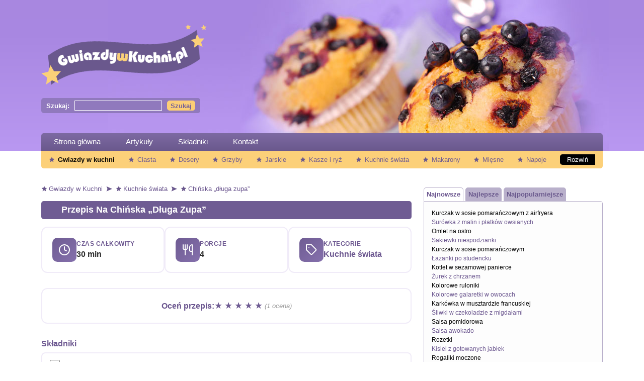

--- FILE ---
content_type: text/html; charset=UTF-8
request_url: https://gwiazdywkuchni.pl/chinska-dluga-zupa/
body_size: 26875
content:
<!DOCTYPE html>
<html lang="pl-PL">
<head><meta charset="UTF-8"/><script>if(navigator.userAgent.match(/MSIE|Internet Explorer/i)||navigator.userAgent.match(/Trident\/7\..*?rv:11/i)){var href=document.location.href;if(!href.match(/[?&]nowprocket/)){if(href.indexOf("?")==-1){if(href.indexOf("#")==-1){document.location.href=href+"?nowprocket=1"}else{document.location.href=href.replace("#","?nowprocket=1#")}}else{if(href.indexOf("#")==-1){document.location.href=href+"&nowprocket=1"}else{document.location.href=href.replace("#","&nowprocket=1#")}}}}</script><script>(()=>{class RocketLazyLoadScripts{constructor(){this.v="2.0.4",this.userEvents=["keydown","keyup","mousedown","mouseup","mousemove","mouseover","mouseout","touchmove","touchstart","touchend","touchcancel","wheel","click","dblclick","input"],this.attributeEvents=["onblur","onclick","oncontextmenu","ondblclick","onfocus","onmousedown","onmouseenter","onmouseleave","onmousemove","onmouseout","onmouseover","onmouseup","onmousewheel","onscroll","onsubmit"]}async t(){this.i(),this.o(),/iP(ad|hone)/.test(navigator.userAgent)&&this.h(),this.u(),this.l(this),this.m(),this.k(this),this.p(this),this._(),await Promise.all([this.R(),this.L()]),this.lastBreath=Date.now(),this.S(this),this.P(),this.D(),this.O(),this.M(),await this.C(this.delayedScripts.normal),await this.C(this.delayedScripts.defer),await this.C(this.delayedScripts.async),await this.T(),await this.F(),await this.j(),await this.A(),window.dispatchEvent(new Event("rocket-allScriptsLoaded")),this.everythingLoaded=!0,this.lastTouchEnd&&await new Promise(t=>setTimeout(t,500-Date.now()+this.lastTouchEnd)),this.I(),this.H(),this.U(),this.W()}i(){this.CSPIssue=sessionStorage.getItem("rocketCSPIssue"),document.addEventListener("securitypolicyviolation",t=>{this.CSPIssue||"script-src-elem"!==t.violatedDirective||"data"!==t.blockedURI||(this.CSPIssue=!0,sessionStorage.setItem("rocketCSPIssue",!0))},{isRocket:!0})}o(){window.addEventListener("pageshow",t=>{this.persisted=t.persisted,this.realWindowLoadedFired=!0},{isRocket:!0}),window.addEventListener("pagehide",()=>{this.onFirstUserAction=null},{isRocket:!0})}h(){let t;function e(e){t=e}window.addEventListener("touchstart",e,{isRocket:!0}),window.addEventListener("touchend",function i(o){o.changedTouches[0]&&t.changedTouches[0]&&Math.abs(o.changedTouches[0].pageX-t.changedTouches[0].pageX)<10&&Math.abs(o.changedTouches[0].pageY-t.changedTouches[0].pageY)<10&&o.timeStamp-t.timeStamp<200&&(window.removeEventListener("touchstart",e,{isRocket:!0}),window.removeEventListener("touchend",i,{isRocket:!0}),"INPUT"===o.target.tagName&&"text"===o.target.type||(o.target.dispatchEvent(new TouchEvent("touchend",{target:o.target,bubbles:!0})),o.target.dispatchEvent(new MouseEvent("mouseover",{target:o.target,bubbles:!0})),o.target.dispatchEvent(new PointerEvent("click",{target:o.target,bubbles:!0,cancelable:!0,detail:1,clientX:o.changedTouches[0].clientX,clientY:o.changedTouches[0].clientY})),event.preventDefault()))},{isRocket:!0})}q(t){this.userActionTriggered||("mousemove"!==t.type||this.firstMousemoveIgnored?"keyup"===t.type||"mouseover"===t.type||"mouseout"===t.type||(this.userActionTriggered=!0,this.onFirstUserAction&&this.onFirstUserAction()):this.firstMousemoveIgnored=!0),"click"===t.type&&t.preventDefault(),t.stopPropagation(),t.stopImmediatePropagation(),"touchstart"===this.lastEvent&&"touchend"===t.type&&(this.lastTouchEnd=Date.now()),"click"===t.type&&(this.lastTouchEnd=0),this.lastEvent=t.type,t.composedPath&&t.composedPath()[0].getRootNode()instanceof ShadowRoot&&(t.rocketTarget=t.composedPath()[0]),this.savedUserEvents.push(t)}u(){this.savedUserEvents=[],this.userEventHandler=this.q.bind(this),this.userEvents.forEach(t=>window.addEventListener(t,this.userEventHandler,{passive:!1,isRocket:!0})),document.addEventListener("visibilitychange",this.userEventHandler,{isRocket:!0})}U(){this.userEvents.forEach(t=>window.removeEventListener(t,this.userEventHandler,{passive:!1,isRocket:!0})),document.removeEventListener("visibilitychange",this.userEventHandler,{isRocket:!0}),this.savedUserEvents.forEach(t=>{(t.rocketTarget||t.target).dispatchEvent(new window[t.constructor.name](t.type,t))})}m(){const t="return false",e=Array.from(this.attributeEvents,t=>"data-rocket-"+t),i="["+this.attributeEvents.join("],[")+"]",o="[data-rocket-"+this.attributeEvents.join("],[data-rocket-")+"]",s=(e,i,o)=>{o&&o!==t&&(e.setAttribute("data-rocket-"+i,o),e["rocket"+i]=new Function("event",o),e.setAttribute(i,t))};new MutationObserver(t=>{for(const n of t)"attributes"===n.type&&(n.attributeName.startsWith("data-rocket-")||this.everythingLoaded?n.attributeName.startsWith("data-rocket-")&&this.everythingLoaded&&this.N(n.target,n.attributeName.substring(12)):s(n.target,n.attributeName,n.target.getAttribute(n.attributeName))),"childList"===n.type&&n.addedNodes.forEach(t=>{if(t.nodeType===Node.ELEMENT_NODE)if(this.everythingLoaded)for(const i of[t,...t.querySelectorAll(o)])for(const t of i.getAttributeNames())e.includes(t)&&this.N(i,t.substring(12));else for(const e of[t,...t.querySelectorAll(i)])for(const t of e.getAttributeNames())this.attributeEvents.includes(t)&&s(e,t,e.getAttribute(t))})}).observe(document,{subtree:!0,childList:!0,attributeFilter:[...this.attributeEvents,...e]})}I(){this.attributeEvents.forEach(t=>{document.querySelectorAll("[data-rocket-"+t+"]").forEach(e=>{this.N(e,t)})})}N(t,e){const i=t.getAttribute("data-rocket-"+e);i&&(t.setAttribute(e,i),t.removeAttribute("data-rocket-"+e))}k(t){Object.defineProperty(HTMLElement.prototype,"onclick",{get(){return this.rocketonclick||null},set(e){this.rocketonclick=e,this.setAttribute(t.everythingLoaded?"onclick":"data-rocket-onclick","this.rocketonclick(event)")}})}S(t){function e(e,i){let o=e[i];e[i]=null,Object.defineProperty(e,i,{get:()=>o,set(s){t.everythingLoaded?o=s:e["rocket"+i]=o=s}})}e(document,"onreadystatechange"),e(window,"onload"),e(window,"onpageshow");try{Object.defineProperty(document,"readyState",{get:()=>t.rocketReadyState,set(e){t.rocketReadyState=e},configurable:!0}),document.readyState="loading"}catch(t){console.log("WPRocket DJE readyState conflict, bypassing")}}l(t){this.originalAddEventListener=EventTarget.prototype.addEventListener,this.originalRemoveEventListener=EventTarget.prototype.removeEventListener,this.savedEventListeners=[],EventTarget.prototype.addEventListener=function(e,i,o){o&&o.isRocket||!t.B(e,this)&&!t.userEvents.includes(e)||t.B(e,this)&&!t.userActionTriggered||e.startsWith("rocket-")||t.everythingLoaded?t.originalAddEventListener.call(this,e,i,o):(t.savedEventListeners.push({target:this,remove:!1,type:e,func:i,options:o}),"mouseenter"!==e&&"mouseleave"!==e||t.originalAddEventListener.call(this,e,t.savedUserEvents.push,o))},EventTarget.prototype.removeEventListener=function(e,i,o){o&&o.isRocket||!t.B(e,this)&&!t.userEvents.includes(e)||t.B(e,this)&&!t.userActionTriggered||e.startsWith("rocket-")||t.everythingLoaded?t.originalRemoveEventListener.call(this,e,i,o):t.savedEventListeners.push({target:this,remove:!0,type:e,func:i,options:o})}}J(t,e){this.savedEventListeners=this.savedEventListeners.filter(i=>{let o=i.type,s=i.target||window;return e!==o||t!==s||(this.B(o,s)&&(i.type="rocket-"+o),this.$(i),!1)})}H(){EventTarget.prototype.addEventListener=this.originalAddEventListener,EventTarget.prototype.removeEventListener=this.originalRemoveEventListener,this.savedEventListeners.forEach(t=>this.$(t))}$(t){t.remove?this.originalRemoveEventListener.call(t.target,t.type,t.func,t.options):this.originalAddEventListener.call(t.target,t.type,t.func,t.options)}p(t){let e;function i(e){return t.everythingLoaded?e:e.split(" ").map(t=>"load"===t||t.startsWith("load.")?"rocket-jquery-load":t).join(" ")}function o(o){function s(e){const s=o.fn[e];o.fn[e]=o.fn.init.prototype[e]=function(){return this[0]===window&&t.userActionTriggered&&("string"==typeof arguments[0]||arguments[0]instanceof String?arguments[0]=i(arguments[0]):"object"==typeof arguments[0]&&Object.keys(arguments[0]).forEach(t=>{const e=arguments[0][t];delete arguments[0][t],arguments[0][i(t)]=e})),s.apply(this,arguments),this}}if(o&&o.fn&&!t.allJQueries.includes(o)){const e={DOMContentLoaded:[],"rocket-DOMContentLoaded":[]};for(const t in e)document.addEventListener(t,()=>{e[t].forEach(t=>t())},{isRocket:!0});o.fn.ready=o.fn.init.prototype.ready=function(i){function s(){parseInt(o.fn.jquery)>2?setTimeout(()=>i.bind(document)(o)):i.bind(document)(o)}return"function"==typeof i&&(t.realDomReadyFired?!t.userActionTriggered||t.fauxDomReadyFired?s():e["rocket-DOMContentLoaded"].push(s):e.DOMContentLoaded.push(s)),o([])},s("on"),s("one"),s("off"),t.allJQueries.push(o)}e=o}t.allJQueries=[],o(window.jQuery),Object.defineProperty(window,"jQuery",{get:()=>e,set(t){o(t)}})}P(){const t=new Map;document.write=document.writeln=function(e){const i=document.currentScript,o=document.createRange(),s=i.parentElement;let n=t.get(i);void 0===n&&(n=i.nextSibling,t.set(i,n));const c=document.createDocumentFragment();o.setStart(c,0),c.appendChild(o.createContextualFragment(e)),s.insertBefore(c,n)}}async R(){return new Promise(t=>{this.userActionTriggered?t():this.onFirstUserAction=t})}async L(){return new Promise(t=>{document.addEventListener("DOMContentLoaded",()=>{this.realDomReadyFired=!0,t()},{isRocket:!0})})}async j(){return this.realWindowLoadedFired?Promise.resolve():new Promise(t=>{window.addEventListener("load",t,{isRocket:!0})})}M(){this.pendingScripts=[];this.scriptsMutationObserver=new MutationObserver(t=>{for(const e of t)e.addedNodes.forEach(t=>{"SCRIPT"!==t.tagName||t.noModule||t.isWPRocket||this.pendingScripts.push({script:t,promise:new Promise(e=>{const i=()=>{const i=this.pendingScripts.findIndex(e=>e.script===t);i>=0&&this.pendingScripts.splice(i,1),e()};t.addEventListener("load",i,{isRocket:!0}),t.addEventListener("error",i,{isRocket:!0}),setTimeout(i,1e3)})})})}),this.scriptsMutationObserver.observe(document,{childList:!0,subtree:!0})}async F(){await this.X(),this.pendingScripts.length?(await this.pendingScripts[0].promise,await this.F()):this.scriptsMutationObserver.disconnect()}D(){this.delayedScripts={normal:[],async:[],defer:[]},document.querySelectorAll("script[type$=rocketlazyloadscript]").forEach(t=>{t.hasAttribute("data-rocket-src")?t.hasAttribute("async")&&!1!==t.async?this.delayedScripts.async.push(t):t.hasAttribute("defer")&&!1!==t.defer||"module"===t.getAttribute("data-rocket-type")?this.delayedScripts.defer.push(t):this.delayedScripts.normal.push(t):this.delayedScripts.normal.push(t)})}async _(){await this.L();let t=[];document.querySelectorAll("script[type$=rocketlazyloadscript][data-rocket-src]").forEach(e=>{let i=e.getAttribute("data-rocket-src");if(i&&!i.startsWith("data:")){i.startsWith("//")&&(i=location.protocol+i);try{const o=new URL(i).origin;o!==location.origin&&t.push({src:o,crossOrigin:e.crossOrigin||"module"===e.getAttribute("data-rocket-type")})}catch(t){}}}),t=[...new Map(t.map(t=>[JSON.stringify(t),t])).values()],this.Y(t,"preconnect")}async G(t){if(await this.K(),!0!==t.noModule||!("noModule"in HTMLScriptElement.prototype))return new Promise(e=>{let i;function o(){(i||t).setAttribute("data-rocket-status","executed"),e()}try{if(navigator.userAgent.includes("Firefox/")||""===navigator.vendor||this.CSPIssue)i=document.createElement("script"),[...t.attributes].forEach(t=>{let e=t.nodeName;"type"!==e&&("data-rocket-type"===e&&(e="type"),"data-rocket-src"===e&&(e="src"),i.setAttribute(e,t.nodeValue))}),t.text&&(i.text=t.text),t.nonce&&(i.nonce=t.nonce),i.hasAttribute("src")?(i.addEventListener("load",o,{isRocket:!0}),i.addEventListener("error",()=>{i.setAttribute("data-rocket-status","failed-network"),e()},{isRocket:!0}),setTimeout(()=>{i.isConnected||e()},1)):(i.text=t.text,o()),i.isWPRocket=!0,t.parentNode.replaceChild(i,t);else{const i=t.getAttribute("data-rocket-type"),s=t.getAttribute("data-rocket-src");i?(t.type=i,t.removeAttribute("data-rocket-type")):t.removeAttribute("type"),t.addEventListener("load",o,{isRocket:!0}),t.addEventListener("error",i=>{this.CSPIssue&&i.target.src.startsWith("data:")?(console.log("WPRocket: CSP fallback activated"),t.removeAttribute("src"),this.G(t).then(e)):(t.setAttribute("data-rocket-status","failed-network"),e())},{isRocket:!0}),s?(t.fetchPriority="high",t.removeAttribute("data-rocket-src"),t.src=s):t.src="data:text/javascript;base64,"+window.btoa(unescape(encodeURIComponent(t.text)))}}catch(i){t.setAttribute("data-rocket-status","failed-transform"),e()}});t.setAttribute("data-rocket-status","skipped")}async C(t){const e=t.shift();return e?(e.isConnected&&await this.G(e),this.C(t)):Promise.resolve()}O(){this.Y([...this.delayedScripts.normal,...this.delayedScripts.defer,...this.delayedScripts.async],"preload")}Y(t,e){this.trash=this.trash||[];let i=!0;var o=document.createDocumentFragment();t.forEach(t=>{const s=t.getAttribute&&t.getAttribute("data-rocket-src")||t.src;if(s&&!s.startsWith("data:")){const n=document.createElement("link");n.href=s,n.rel=e,"preconnect"!==e&&(n.as="script",n.fetchPriority=i?"high":"low"),t.getAttribute&&"module"===t.getAttribute("data-rocket-type")&&(n.crossOrigin=!0),t.crossOrigin&&(n.crossOrigin=t.crossOrigin),t.integrity&&(n.integrity=t.integrity),t.nonce&&(n.nonce=t.nonce),o.appendChild(n),this.trash.push(n),i=!1}}),document.head.appendChild(o)}W(){this.trash.forEach(t=>t.remove())}async T(){try{document.readyState="interactive"}catch(t){}this.fauxDomReadyFired=!0;try{await this.K(),this.J(document,"readystatechange"),document.dispatchEvent(new Event("rocket-readystatechange")),await this.K(),document.rocketonreadystatechange&&document.rocketonreadystatechange(),await this.K(),this.J(document,"DOMContentLoaded"),document.dispatchEvent(new Event("rocket-DOMContentLoaded")),await this.K(),this.J(window,"DOMContentLoaded"),window.dispatchEvent(new Event("rocket-DOMContentLoaded"))}catch(t){console.error(t)}}async A(){try{document.readyState="complete"}catch(t){}try{await this.K(),this.J(document,"readystatechange"),document.dispatchEvent(new Event("rocket-readystatechange")),await this.K(),document.rocketonreadystatechange&&document.rocketonreadystatechange(),await this.K(),this.J(window,"load"),window.dispatchEvent(new Event("rocket-load")),await this.K(),window.rocketonload&&window.rocketonload(),await this.K(),this.allJQueries.forEach(t=>t(window).trigger("rocket-jquery-load")),await this.K(),this.J(window,"pageshow");const t=new Event("rocket-pageshow");t.persisted=this.persisted,window.dispatchEvent(t),await this.K(),window.rocketonpageshow&&window.rocketonpageshow({persisted:this.persisted})}catch(t){console.error(t)}}async K(){Date.now()-this.lastBreath>45&&(await this.X(),this.lastBreath=Date.now())}async X(){return document.hidden?new Promise(t=>setTimeout(t)):new Promise(t=>requestAnimationFrame(t))}B(t,e){return e===document&&"readystatechange"===t||(e===document&&"DOMContentLoaded"===t||(e===window&&"DOMContentLoaded"===t||(e===window&&"load"===t||e===window&&"pageshow"===t)))}static run(){(new RocketLazyLoadScripts).t()}}RocketLazyLoadScripts.run()})();</script>
    
    <meta name="viewport" content="width=device-width, user-scalable=no, initial-scale=1.0, maximum-scale=1.0, minimum-scale=1.0">
    <meta http-equiv="X-UA-Compatible" content="ie=edge">
	<meta name='robots' content='index, follow, max-image-preview:large, max-snippet:-1, max-video-preview:-1' />

	<!-- This site is optimized with the Yoast SEO Premium plugin v26.5 (Yoast SEO v26.6) - https://yoast.com/wordpress/plugins/seo/ -->
	<title>Przepis na Chińska &quot;długa zupa&quot; - Gwiazdy w kuchni</title><link rel="preload" data-rocket-preload as="image" href="https://gwiazdywkuchni.pl/wp-content/themes/gwiazdywkuchni/img/header.jpeg" fetchpriority="high">
	<link rel="canonical" href="https://gwiazdywkuchni.pl/chinska-dluga-zupa/" />
	<meta property="og:locale" content="pl_PL" />
	<meta property="og:type" content="article" />
	<meta property="og:title" content="Chińska &quot;długa zupa&quot;" />
	<meta property="og:url" content="https://gwiazdywkuchni.pl/chinska-dluga-zupa/" />
	<meta property="og:site_name" content="Gwiazdy w kuchni" />
	<meta property="article:published_time" content="2023-04-24T12:18:57+00:00" />
	<meta property="article:modified_time" content="2023-04-24T12:29:25+00:00" />
	<meta name="twitter:card" content="summary_large_image" />
	<script type="application/ld+json" class="yoast-schema-graph">{"@context":"https://schema.org","@graph":[{"@type":"WebPage","@id":"https://gwiazdywkuchni.pl/chinska-dluga-zupa/","url":"https://gwiazdywkuchni.pl/chinska-dluga-zupa/","name":"Przepis na Chińska \"długa zupa\" - Gwiazdy w kuchni","isPartOf":{"@id":"https://gwiazdywkuchni.pl/#website"},"datePublished":"2023-04-24T12:18:57+00:00","dateModified":"2023-04-24T12:29:25+00:00","author":{"@id":""},"breadcrumb":{"@id":"https://gwiazdywkuchni.pl/chinska-dluga-zupa/#breadcrumb"},"inLanguage":"pl-PL","potentialAction":[{"@type":"ReadAction","target":["https://gwiazdywkuchni.pl/chinska-dluga-zupa/"]}]},{"@type":"BreadcrumbList","@id":"https://gwiazdywkuchni.pl/chinska-dluga-zupa/#breadcrumb","itemListElement":[{"@type":"ListItem","position":1,"name":"Gwiazdy w Kuchni","item":"https://gwiazdywkuchni.pl/"},{"@type":"ListItem","position":2,"name":"Kuchnie świata","item":"https://gwiazdywkuchni.pl/przepisy/kuchnie-swiata/"},{"@type":"ListItem","position":3,"name":"Chińska &#8222;długa zupa&#8221;"}]},{"@type":"WebSite","@id":"https://gwiazdywkuchni.pl/#website","url":"https://gwiazdywkuchni.pl/","name":"Gwiazdy w kuchni","description":"Przepisy kulinarne największych gwiazd kuchni","potentialAction":[{"@type":"SearchAction","target":{"@type":"EntryPoint","urlTemplate":"https://gwiazdywkuchni.pl/?s={search_term_string}"},"query-input":{"@type":"PropertyValueSpecification","valueRequired":true,"valueName":"search_term_string"}}],"inLanguage":"pl-PL"}]}</script>
	<!-- / Yoast SEO Premium plugin. -->


<script type="text/javascript" id="wpp-js" src="https://gwiazdywkuchni.pl/wp-content/plugins/wordpress-popular-posts/assets/js/wpp.min.js?ver=7.3.6" data-sampling="0" data-sampling-rate="100" data-api-url="https://gwiazdywkuchni.pl/wp-json/wordpress-popular-posts" data-post-id="6206" data-token="d8e83bc0ee" data-lang="0" data-debug="0"></script>
<link rel="alternate" type="application/rss+xml" title="Gwiazdy w kuchni &raquo; Chińska &#8222;długa zupa&#8221; Kanał z komentarzami" href="https://gwiazdywkuchni.pl/chinska-dluga-zupa/feed/" />
<link rel="alternate" title="oEmbed (JSON)" type="application/json+oembed" href="https://gwiazdywkuchni.pl/wp-json/oembed/1.0/embed?url=https%3A%2F%2Fgwiazdywkuchni.pl%2Fchinska-dluga-zupa%2F" />
<link rel="alternate" title="oEmbed (XML)" type="text/xml+oembed" href="https://gwiazdywkuchni.pl/wp-json/oembed/1.0/embed?url=https%3A%2F%2Fgwiazdywkuchni.pl%2Fchinska-dluga-zupa%2F&#038;format=xml" />
<style id='wp-img-auto-sizes-contain-inline-css' type='text/css'>
img:is([sizes=auto i],[sizes^="auto," i]){contain-intrinsic-size:3000px 1500px}
/*# sourceURL=wp-img-auto-sizes-contain-inline-css */
</style>
<style id='wp-emoji-styles-inline-css' type='text/css'>

	img.wp-smiley, img.emoji {
		display: inline !important;
		border: none !important;
		box-shadow: none !important;
		height: 1em !important;
		width: 1em !important;
		margin: 0 0.07em !important;
		vertical-align: -0.1em !important;
		background: none !important;
		padding: 0 !important;
	}
/*# sourceURL=wp-emoji-styles-inline-css */
</style>
<style id='wp-block-library-inline-css' type='text/css'>
:root{--wp-block-synced-color:#7a00df;--wp-block-synced-color--rgb:122,0,223;--wp-bound-block-color:var(--wp-block-synced-color);--wp-editor-canvas-background:#ddd;--wp-admin-theme-color:#007cba;--wp-admin-theme-color--rgb:0,124,186;--wp-admin-theme-color-darker-10:#006ba1;--wp-admin-theme-color-darker-10--rgb:0,107,160.5;--wp-admin-theme-color-darker-20:#005a87;--wp-admin-theme-color-darker-20--rgb:0,90,135;--wp-admin-border-width-focus:2px}@media (min-resolution:192dpi){:root{--wp-admin-border-width-focus:1.5px}}.wp-element-button{cursor:pointer}:root .has-very-light-gray-background-color{background-color:#eee}:root .has-very-dark-gray-background-color{background-color:#313131}:root .has-very-light-gray-color{color:#eee}:root .has-very-dark-gray-color{color:#313131}:root .has-vivid-green-cyan-to-vivid-cyan-blue-gradient-background{background:linear-gradient(135deg,#00d084,#0693e3)}:root .has-purple-crush-gradient-background{background:linear-gradient(135deg,#34e2e4,#4721fb 50%,#ab1dfe)}:root .has-hazy-dawn-gradient-background{background:linear-gradient(135deg,#faaca8,#dad0ec)}:root .has-subdued-olive-gradient-background{background:linear-gradient(135deg,#fafae1,#67a671)}:root .has-atomic-cream-gradient-background{background:linear-gradient(135deg,#fdd79a,#004a59)}:root .has-nightshade-gradient-background{background:linear-gradient(135deg,#330968,#31cdcf)}:root .has-midnight-gradient-background{background:linear-gradient(135deg,#020381,#2874fc)}:root{--wp--preset--font-size--normal:16px;--wp--preset--font-size--huge:42px}.has-regular-font-size{font-size:1em}.has-larger-font-size{font-size:2.625em}.has-normal-font-size{font-size:var(--wp--preset--font-size--normal)}.has-huge-font-size{font-size:var(--wp--preset--font-size--huge)}.has-text-align-center{text-align:center}.has-text-align-left{text-align:left}.has-text-align-right{text-align:right}.has-fit-text{white-space:nowrap!important}#end-resizable-editor-section{display:none}.aligncenter{clear:both}.items-justified-left{justify-content:flex-start}.items-justified-center{justify-content:center}.items-justified-right{justify-content:flex-end}.items-justified-space-between{justify-content:space-between}.screen-reader-text{border:0;clip-path:inset(50%);height:1px;margin:-1px;overflow:hidden;padding:0;position:absolute;width:1px;word-wrap:normal!important}.screen-reader-text:focus{background-color:#ddd;clip-path:none;color:#444;display:block;font-size:1em;height:auto;left:5px;line-height:normal;padding:15px 23px 14px;text-decoration:none;top:5px;width:auto;z-index:100000}html :where(.has-border-color){border-style:solid}html :where([style*=border-top-color]){border-top-style:solid}html :where([style*=border-right-color]){border-right-style:solid}html :where([style*=border-bottom-color]){border-bottom-style:solid}html :where([style*=border-left-color]){border-left-style:solid}html :where([style*=border-width]){border-style:solid}html :where([style*=border-top-width]){border-top-style:solid}html :where([style*=border-right-width]){border-right-style:solid}html :where([style*=border-bottom-width]){border-bottom-style:solid}html :where([style*=border-left-width]){border-left-style:solid}html :where(img[class*=wp-image-]){height:auto;max-width:100%}:where(figure){margin:0 0 1em}html :where(.is-position-sticky){--wp-admin--admin-bar--position-offset:var(--wp-admin--admin-bar--height,0px)}@media screen and (max-width:600px){html :where(.is-position-sticky){--wp-admin--admin-bar--position-offset:0px}}

/*# sourceURL=wp-block-library-inline-css */
</style><style id='global-styles-inline-css' type='text/css'>
:root{--wp--preset--aspect-ratio--square: 1;--wp--preset--aspect-ratio--4-3: 4/3;--wp--preset--aspect-ratio--3-4: 3/4;--wp--preset--aspect-ratio--3-2: 3/2;--wp--preset--aspect-ratio--2-3: 2/3;--wp--preset--aspect-ratio--16-9: 16/9;--wp--preset--aspect-ratio--9-16: 9/16;--wp--preset--color--black: #000000;--wp--preset--color--cyan-bluish-gray: #abb8c3;--wp--preset--color--white: #ffffff;--wp--preset--color--pale-pink: #f78da7;--wp--preset--color--vivid-red: #cf2e2e;--wp--preset--color--luminous-vivid-orange: #ff6900;--wp--preset--color--luminous-vivid-amber: #fcb900;--wp--preset--color--light-green-cyan: #7bdcb5;--wp--preset--color--vivid-green-cyan: #00d084;--wp--preset--color--pale-cyan-blue: #8ed1fc;--wp--preset--color--vivid-cyan-blue: #0693e3;--wp--preset--color--vivid-purple: #9b51e0;--wp--preset--gradient--vivid-cyan-blue-to-vivid-purple: linear-gradient(135deg,rgb(6,147,227) 0%,rgb(155,81,224) 100%);--wp--preset--gradient--light-green-cyan-to-vivid-green-cyan: linear-gradient(135deg,rgb(122,220,180) 0%,rgb(0,208,130) 100%);--wp--preset--gradient--luminous-vivid-amber-to-luminous-vivid-orange: linear-gradient(135deg,rgb(252,185,0) 0%,rgb(255,105,0) 100%);--wp--preset--gradient--luminous-vivid-orange-to-vivid-red: linear-gradient(135deg,rgb(255,105,0) 0%,rgb(207,46,46) 100%);--wp--preset--gradient--very-light-gray-to-cyan-bluish-gray: linear-gradient(135deg,rgb(238,238,238) 0%,rgb(169,184,195) 100%);--wp--preset--gradient--cool-to-warm-spectrum: linear-gradient(135deg,rgb(74,234,220) 0%,rgb(151,120,209) 20%,rgb(207,42,186) 40%,rgb(238,44,130) 60%,rgb(251,105,98) 80%,rgb(254,248,76) 100%);--wp--preset--gradient--blush-light-purple: linear-gradient(135deg,rgb(255,206,236) 0%,rgb(152,150,240) 100%);--wp--preset--gradient--blush-bordeaux: linear-gradient(135deg,rgb(254,205,165) 0%,rgb(254,45,45) 50%,rgb(107,0,62) 100%);--wp--preset--gradient--luminous-dusk: linear-gradient(135deg,rgb(255,203,112) 0%,rgb(199,81,192) 50%,rgb(65,88,208) 100%);--wp--preset--gradient--pale-ocean: linear-gradient(135deg,rgb(255,245,203) 0%,rgb(182,227,212) 50%,rgb(51,167,181) 100%);--wp--preset--gradient--electric-grass: linear-gradient(135deg,rgb(202,248,128) 0%,rgb(113,206,126) 100%);--wp--preset--gradient--midnight: linear-gradient(135deg,rgb(2,3,129) 0%,rgb(40,116,252) 100%);--wp--preset--font-size--small: 13px;--wp--preset--font-size--medium: 20px;--wp--preset--font-size--large: 36px;--wp--preset--font-size--x-large: 42px;--wp--preset--spacing--20: 0.44rem;--wp--preset--spacing--30: 0.67rem;--wp--preset--spacing--40: 1rem;--wp--preset--spacing--50: 1.5rem;--wp--preset--spacing--60: 2.25rem;--wp--preset--spacing--70: 3.38rem;--wp--preset--spacing--80: 5.06rem;--wp--preset--shadow--natural: 6px 6px 9px rgba(0, 0, 0, 0.2);--wp--preset--shadow--deep: 12px 12px 50px rgba(0, 0, 0, 0.4);--wp--preset--shadow--sharp: 6px 6px 0px rgba(0, 0, 0, 0.2);--wp--preset--shadow--outlined: 6px 6px 0px -3px rgb(255, 255, 255), 6px 6px rgb(0, 0, 0);--wp--preset--shadow--crisp: 6px 6px 0px rgb(0, 0, 0);}:where(.is-layout-flex){gap: 0.5em;}:where(.is-layout-grid){gap: 0.5em;}body .is-layout-flex{display: flex;}.is-layout-flex{flex-wrap: wrap;align-items: center;}.is-layout-flex > :is(*, div){margin: 0;}body .is-layout-grid{display: grid;}.is-layout-grid > :is(*, div){margin: 0;}:where(.wp-block-columns.is-layout-flex){gap: 2em;}:where(.wp-block-columns.is-layout-grid){gap: 2em;}:where(.wp-block-post-template.is-layout-flex){gap: 1.25em;}:where(.wp-block-post-template.is-layout-grid){gap: 1.25em;}.has-black-color{color: var(--wp--preset--color--black) !important;}.has-cyan-bluish-gray-color{color: var(--wp--preset--color--cyan-bluish-gray) !important;}.has-white-color{color: var(--wp--preset--color--white) !important;}.has-pale-pink-color{color: var(--wp--preset--color--pale-pink) !important;}.has-vivid-red-color{color: var(--wp--preset--color--vivid-red) !important;}.has-luminous-vivid-orange-color{color: var(--wp--preset--color--luminous-vivid-orange) !important;}.has-luminous-vivid-amber-color{color: var(--wp--preset--color--luminous-vivid-amber) !important;}.has-light-green-cyan-color{color: var(--wp--preset--color--light-green-cyan) !important;}.has-vivid-green-cyan-color{color: var(--wp--preset--color--vivid-green-cyan) !important;}.has-pale-cyan-blue-color{color: var(--wp--preset--color--pale-cyan-blue) !important;}.has-vivid-cyan-blue-color{color: var(--wp--preset--color--vivid-cyan-blue) !important;}.has-vivid-purple-color{color: var(--wp--preset--color--vivid-purple) !important;}.has-black-background-color{background-color: var(--wp--preset--color--black) !important;}.has-cyan-bluish-gray-background-color{background-color: var(--wp--preset--color--cyan-bluish-gray) !important;}.has-white-background-color{background-color: var(--wp--preset--color--white) !important;}.has-pale-pink-background-color{background-color: var(--wp--preset--color--pale-pink) !important;}.has-vivid-red-background-color{background-color: var(--wp--preset--color--vivid-red) !important;}.has-luminous-vivid-orange-background-color{background-color: var(--wp--preset--color--luminous-vivid-orange) !important;}.has-luminous-vivid-amber-background-color{background-color: var(--wp--preset--color--luminous-vivid-amber) !important;}.has-light-green-cyan-background-color{background-color: var(--wp--preset--color--light-green-cyan) !important;}.has-vivid-green-cyan-background-color{background-color: var(--wp--preset--color--vivid-green-cyan) !important;}.has-pale-cyan-blue-background-color{background-color: var(--wp--preset--color--pale-cyan-blue) !important;}.has-vivid-cyan-blue-background-color{background-color: var(--wp--preset--color--vivid-cyan-blue) !important;}.has-vivid-purple-background-color{background-color: var(--wp--preset--color--vivid-purple) !important;}.has-black-border-color{border-color: var(--wp--preset--color--black) !important;}.has-cyan-bluish-gray-border-color{border-color: var(--wp--preset--color--cyan-bluish-gray) !important;}.has-white-border-color{border-color: var(--wp--preset--color--white) !important;}.has-pale-pink-border-color{border-color: var(--wp--preset--color--pale-pink) !important;}.has-vivid-red-border-color{border-color: var(--wp--preset--color--vivid-red) !important;}.has-luminous-vivid-orange-border-color{border-color: var(--wp--preset--color--luminous-vivid-orange) !important;}.has-luminous-vivid-amber-border-color{border-color: var(--wp--preset--color--luminous-vivid-amber) !important;}.has-light-green-cyan-border-color{border-color: var(--wp--preset--color--light-green-cyan) !important;}.has-vivid-green-cyan-border-color{border-color: var(--wp--preset--color--vivid-green-cyan) !important;}.has-pale-cyan-blue-border-color{border-color: var(--wp--preset--color--pale-cyan-blue) !important;}.has-vivid-cyan-blue-border-color{border-color: var(--wp--preset--color--vivid-cyan-blue) !important;}.has-vivid-purple-border-color{border-color: var(--wp--preset--color--vivid-purple) !important;}.has-vivid-cyan-blue-to-vivid-purple-gradient-background{background: var(--wp--preset--gradient--vivid-cyan-blue-to-vivid-purple) !important;}.has-light-green-cyan-to-vivid-green-cyan-gradient-background{background: var(--wp--preset--gradient--light-green-cyan-to-vivid-green-cyan) !important;}.has-luminous-vivid-amber-to-luminous-vivid-orange-gradient-background{background: var(--wp--preset--gradient--luminous-vivid-amber-to-luminous-vivid-orange) !important;}.has-luminous-vivid-orange-to-vivid-red-gradient-background{background: var(--wp--preset--gradient--luminous-vivid-orange-to-vivid-red) !important;}.has-very-light-gray-to-cyan-bluish-gray-gradient-background{background: var(--wp--preset--gradient--very-light-gray-to-cyan-bluish-gray) !important;}.has-cool-to-warm-spectrum-gradient-background{background: var(--wp--preset--gradient--cool-to-warm-spectrum) !important;}.has-blush-light-purple-gradient-background{background: var(--wp--preset--gradient--blush-light-purple) !important;}.has-blush-bordeaux-gradient-background{background: var(--wp--preset--gradient--blush-bordeaux) !important;}.has-luminous-dusk-gradient-background{background: var(--wp--preset--gradient--luminous-dusk) !important;}.has-pale-ocean-gradient-background{background: var(--wp--preset--gradient--pale-ocean) !important;}.has-electric-grass-gradient-background{background: var(--wp--preset--gradient--electric-grass) !important;}.has-midnight-gradient-background{background: var(--wp--preset--gradient--midnight) !important;}.has-small-font-size{font-size: var(--wp--preset--font-size--small) !important;}.has-medium-font-size{font-size: var(--wp--preset--font-size--medium) !important;}.has-large-font-size{font-size: var(--wp--preset--font-size--large) !important;}.has-x-large-font-size{font-size: var(--wp--preset--font-size--x-large) !important;}
/*# sourceURL=global-styles-inline-css */
</style>

<style id='classic-theme-styles-inline-css' type='text/css'>
/*! This file is auto-generated */
.wp-block-button__link{color:#fff;background-color:#32373c;border-radius:9999px;box-shadow:none;text-decoration:none;padding:calc(.667em + 2px) calc(1.333em + 2px);font-size:1.125em}.wp-block-file__button{background:#32373c;color:#fff;text-decoration:none}
/*# sourceURL=/wp-includes/css/classic-themes.min.css */
</style>
<link data-minify="1" rel='stylesheet' id='wordpress-popular-posts-css-css' href='https://gwiazdywkuchni.pl/wp-content/cache/min/1/wp-content/plugins/wordpress-popular-posts/assets/css/wpp.css?ver=1766059230' type='text/css' media='all' />
<link rel='stylesheet' id='bootstrap-css' href='https://gwiazdywkuchni.pl/wp-content/themes/gwiazdywkuchni/css/bootstrap.min.css?ver=6.9' type='text/css' media='all' />
<link data-minify="1" rel='stylesheet' id='main-css' href='https://gwiazdywkuchni.pl/wp-content/cache/background-css/1/gwiazdywkuchni.pl/wp-content/cache/min/1/wp-content/themes/gwiazdywkuchni/css/main.css?ver=1766059230&wpr_t=1769071466' type='text/css' media='all' />
<link data-minify="1" rel='stylesheet' id='recipe-modern-css' href='https://gwiazdywkuchni.pl/wp-content/cache/min/1/wp-content/themes/gwiazdywkuchni/css/recipe-modern.css?ver=1766059230' type='text/css' media='all' />
<script type="rocketlazyloadscript" data-rocket-type="text/javascript" data-rocket-src="https://gwiazdywkuchni.pl/wp-includes/js/jquery/jquery.min.js?ver=3.7.1" id="jquery-core-js" data-rocket-defer defer></script>
<script type="rocketlazyloadscript" data-rocket-type="text/javascript" data-rocket-src="https://gwiazdywkuchni.pl/wp-includes/js/jquery/jquery-migrate.min.js?ver=3.4.1" id="jquery-migrate-js" data-rocket-defer defer></script>
<script type="rocketlazyloadscript" data-minify="1" data-rocket-type="text/javascript" data-rocket-src="https://gwiazdywkuchni.pl/wp-content/cache/min/1/wp-content/themes/gwiazdywkuchni/js/main.js?ver=1766059230" id="main-js" data-rocket-defer defer></script>
<link rel="https://api.w.org/" href="https://gwiazdywkuchni.pl/wp-json/" /><link rel="alternate" title="JSON" type="application/json" href="https://gwiazdywkuchni.pl/wp-json/wp/v2/posts/6206" /><link rel="EditURI" type="application/rsd+xml" title="RSD" href="https://gwiazdywkuchni.pl/xmlrpc.php?rsd" />
<meta name="generator" content="WordPress 6.9" />
<link rel='shortlink' href='https://gwiazdywkuchni.pl/?p=6206' />
            <style id="wpp-loading-animation-styles">@-webkit-keyframes bgslide{from{background-position-x:0}to{background-position-x:-200%}}@keyframes bgslide{from{background-position-x:0}to{background-position-x:-200%}}.wpp-widget-block-placeholder,.wpp-shortcode-placeholder{margin:0 auto;width:60px;height:3px;background:#dd3737;background:linear-gradient(90deg,#dd3737 0%,#571313 10%,#dd3737 100%);background-size:200% auto;border-radius:3px;-webkit-animation:bgslide 1s infinite linear;animation:bgslide 1s infinite linear}</style>
            <noscript><style id="rocket-lazyload-nojs-css">.rll-youtube-player, [data-lazy-src]{display:none !important;}</style></noscript>    <link data-minify="1" rel="stylesheet" href="https://gwiazdywkuchni.pl/wp-content/cache/background-css/1/gwiazdywkuchni.pl/wp-content/cache/min/1/ajax/libs/lightbox2/2.11.3/css/lightbox.min.css?ver=1766059230&wpr_t=1769071466">
    <script type="rocketlazyloadscript" data-minify="1" data-rocket-src="https://gwiazdywkuchni.pl/wp-content/cache/min/1/ajax/libs/lightbox2/2.11.3/js/lightbox.min.js?ver=1766059231" data-rocket-defer defer></script>
<style id="wpr-lazyload-bg-container"></style><style id="wpr-lazyload-bg-exclusion">nav .categories__main li a{--wpr-bg-5ba4bd9d-ae42-4b06-851b-043554861170: url('https://gwiazdywkuchni.pl/wp-content/themes/gwiazdywkuchni/img/star-2.png');}.breadcrumbs>span>span>a,.breadcrumbs>span>.breadcrumb_last{--wpr-bg-bcff3ead-fc25-4235-a4be-342aa4997a83: url('https://gwiazdywkuchni.pl/wp-content/themes/gwiazdywkuchni/img/star-2.png');}.breadcrumbs .arrow{--wpr-bg-0d18decc-2848-40f9-b4b1-6c6f2035aa35: url('https://gwiazdywkuchni.pl/wp-content/themes/gwiazdywkuchni/img/arrow.png');}.sidebar .box--nav{--wpr-bg-7aef25e7-def1-41cd-8b8a-7fa6cd777326: url('https://gwiazdywkuchni.pl/wp-content/themes/gwiazdywkuchni/img/tabs.png');}header>.container{--wpr-bg-59e569b6-043a-4a2e-9a28-72ae82a845de: url('https://gwiazdywkuchni.pl/wp-content/themes/gwiazdywkuchni/img/header.jpeg');}</style>
<noscript>
<style id="wpr-lazyload-bg-nostyle">.footer>.menu ul li{--wpr-bg-692685e6-f426-4d85-ae79-ee32d6aac7cf: url('https://gwiazdywkuchni.pl/wp-content/themes/gwiazdywkuchni/img/star-3.png');}.footer__main{--wpr-bg-8e053b75-dcf2-4fa1-9fe5-da6aab2bc49f: url('https://gwiazdywkuchni.pl/wp-content/themes/gwiazdywkuchni/img/footer.png');}.sidebar .box h2{--wpr-bg-7141228c-ed0f-4e7b-b868-15c879564f06: url('https://gwiazdywkuchni.pl/wp-content/themes/gwiazdywkuchni/img/star.png');}.headline{--wpr-bg-0ea47c91-bfae-4d21-acfa-fb94c34275f2: url('https://gwiazdywkuchni.pl/wp-content/themes/gwiazdywkuchni/img/star.png');}.home h2.headline-star{--wpr-bg-852b48eb-1763-4ee8-b413-ee1d70427b5d: url('https://gwiazdywkuchni.pl/wp-content/themes/gwiazdywkuchni/img/star.png');}.home .slider__caption ul li.active button{--wpr-bg-efa9503c-5d44-4d83-8a3a-b74be798d0f6: url('https://gwiazdywkuchni.pl/wp-content/themes/gwiazdywkuchni/img/star-white.png');}.home .slider__caption ul li button{--wpr-bg-8c028097-a98f-4d3c-989b-07faa4818820: url('https://gwiazdywkuchni.pl/wp-content/themes/gwiazdywkuchni/img/star.png');}.lb-cancel{--wpr-bg-0302a044-2cc5-4069-930e-4f4898c51f8e: url('https://cdnjs.cloudflare.com/ajax/libs/lightbox2/2.11.3/css/../images/loading.gif');}.lb-nav a.lb-prev{--wpr-bg-65435190-9351-4193-805d-ae6349c8ba01: url('https://cdnjs.cloudflare.com/ajax/libs/lightbox2/2.11.3/css/../images/prev.png');}.lb-nav a.lb-next{--wpr-bg-f151013a-f102-4f04-b6cf-b8f29aa6aa60: url('https://cdnjs.cloudflare.com/ajax/libs/lightbox2/2.11.3/css/../images/next.png');}.lb-data .lb-close{--wpr-bg-020de563-53a0-4d36-905b-f4cd34061182: url('https://cdnjs.cloudflare.com/ajax/libs/lightbox2/2.11.3/css/../images/close.png');}</style>
</noscript>
<script type="application/javascript">const rocket_pairs = [{"selector":".footer>.menu ul li","style":".footer>.menu ul li{--wpr-bg-692685e6-f426-4d85-ae79-ee32d6aac7cf: url('https:\/\/gwiazdywkuchni.pl\/wp-content\/themes\/gwiazdywkuchni\/img\/star-3.png');}","hash":"692685e6-f426-4d85-ae79-ee32d6aac7cf","url":"https:\/\/gwiazdywkuchni.pl\/wp-content\/themes\/gwiazdywkuchni\/img\/star-3.png"},{"selector":".footer__main","style":".footer__main{--wpr-bg-8e053b75-dcf2-4fa1-9fe5-da6aab2bc49f: url('https:\/\/gwiazdywkuchni.pl\/wp-content\/themes\/gwiazdywkuchni\/img\/footer.png');}","hash":"8e053b75-dcf2-4fa1-9fe5-da6aab2bc49f","url":"https:\/\/gwiazdywkuchni.pl\/wp-content\/themes\/gwiazdywkuchni\/img\/footer.png"},{"selector":".sidebar .box h2","style":".sidebar .box h2{--wpr-bg-7141228c-ed0f-4e7b-b868-15c879564f06: url('https:\/\/gwiazdywkuchni.pl\/wp-content\/themes\/gwiazdywkuchni\/img\/star.png');}","hash":"7141228c-ed0f-4e7b-b868-15c879564f06","url":"https:\/\/gwiazdywkuchni.pl\/wp-content\/themes\/gwiazdywkuchni\/img\/star.png"},{"selector":".headline","style":".headline{--wpr-bg-0ea47c91-bfae-4d21-acfa-fb94c34275f2: url('https:\/\/gwiazdywkuchni.pl\/wp-content\/themes\/gwiazdywkuchni\/img\/star.png');}","hash":"0ea47c91-bfae-4d21-acfa-fb94c34275f2","url":"https:\/\/gwiazdywkuchni.pl\/wp-content\/themes\/gwiazdywkuchni\/img\/star.png"},{"selector":".home h2.headline-star","style":".home h2.headline-star{--wpr-bg-852b48eb-1763-4ee8-b413-ee1d70427b5d: url('https:\/\/gwiazdywkuchni.pl\/wp-content\/themes\/gwiazdywkuchni\/img\/star.png');}","hash":"852b48eb-1763-4ee8-b413-ee1d70427b5d","url":"https:\/\/gwiazdywkuchni.pl\/wp-content\/themes\/gwiazdywkuchni\/img\/star.png"},{"selector":".home .slider__caption ul li.active button","style":".home .slider__caption ul li.active button{--wpr-bg-efa9503c-5d44-4d83-8a3a-b74be798d0f6: url('https:\/\/gwiazdywkuchni.pl\/wp-content\/themes\/gwiazdywkuchni\/img\/star-white.png');}","hash":"efa9503c-5d44-4d83-8a3a-b74be798d0f6","url":"https:\/\/gwiazdywkuchni.pl\/wp-content\/themes\/gwiazdywkuchni\/img\/star-white.png"},{"selector":".home .slider__caption ul li button","style":".home .slider__caption ul li button{--wpr-bg-8c028097-a98f-4d3c-989b-07faa4818820: url('https:\/\/gwiazdywkuchni.pl\/wp-content\/themes\/gwiazdywkuchni\/img\/star.png');}","hash":"8c028097-a98f-4d3c-989b-07faa4818820","url":"https:\/\/gwiazdywkuchni.pl\/wp-content\/themes\/gwiazdywkuchni\/img\/star.png"},{"selector":".lb-cancel","style":".lb-cancel{--wpr-bg-0302a044-2cc5-4069-930e-4f4898c51f8e: url('https:\/\/cdnjs.cloudflare.com\/ajax\/libs\/lightbox2\/2.11.3\/css\/..\/images\/loading.gif');}","hash":"0302a044-2cc5-4069-930e-4f4898c51f8e","url":"https:\/\/cdnjs.cloudflare.com\/ajax\/libs\/lightbox2\/2.11.3\/css\/..\/images\/loading.gif"},{"selector":".lb-nav a.lb-prev","style":".lb-nav a.lb-prev{--wpr-bg-65435190-9351-4193-805d-ae6349c8ba01: url('https:\/\/cdnjs.cloudflare.com\/ajax\/libs\/lightbox2\/2.11.3\/css\/..\/images\/prev.png');}","hash":"65435190-9351-4193-805d-ae6349c8ba01","url":"https:\/\/cdnjs.cloudflare.com\/ajax\/libs\/lightbox2\/2.11.3\/css\/..\/images\/prev.png"},{"selector":".lb-nav a.lb-next","style":".lb-nav a.lb-next{--wpr-bg-f151013a-f102-4f04-b6cf-b8f29aa6aa60: url('https:\/\/cdnjs.cloudflare.com\/ajax\/libs\/lightbox2\/2.11.3\/css\/..\/images\/next.png');}","hash":"f151013a-f102-4f04-b6cf-b8f29aa6aa60","url":"https:\/\/cdnjs.cloudflare.com\/ajax\/libs\/lightbox2\/2.11.3\/css\/..\/images\/next.png"},{"selector":".lb-data .lb-close","style":".lb-data .lb-close{--wpr-bg-020de563-53a0-4d36-905b-f4cd34061182: url('https:\/\/cdnjs.cloudflare.com\/ajax\/libs\/lightbox2\/2.11.3\/css\/..\/images\/close.png');}","hash":"020de563-53a0-4d36-905b-f4cd34061182","url":"https:\/\/cdnjs.cloudflare.com\/ajax\/libs\/lightbox2\/2.11.3\/css\/..\/images\/close.png"}]; const rocket_excluded_pairs = [{"selector":"nav .categories__main li a","style":"nav .categories__main li a{--wpr-bg-5ba4bd9d-ae42-4b06-851b-043554861170: url('https:\/\/gwiazdywkuchni.pl\/wp-content\/themes\/gwiazdywkuchni\/img\/star-2.png');}","hash":"5ba4bd9d-ae42-4b06-851b-043554861170","url":"https:\/\/gwiazdywkuchni.pl\/wp-content\/themes\/gwiazdywkuchni\/img\/star-2.png"},{"selector":".breadcrumbs>span>span>a,.breadcrumbs>span>.breadcrumb_last","style":".breadcrumbs>span>span>a,.breadcrumbs>span>.breadcrumb_last{--wpr-bg-bcff3ead-fc25-4235-a4be-342aa4997a83: url('https:\/\/gwiazdywkuchni.pl\/wp-content\/themes\/gwiazdywkuchni\/img\/star-2.png');}","hash":"bcff3ead-fc25-4235-a4be-342aa4997a83","url":"https:\/\/gwiazdywkuchni.pl\/wp-content\/themes\/gwiazdywkuchni\/img\/star-2.png"},{"selector":".breadcrumbs .arrow","style":".breadcrumbs .arrow{--wpr-bg-0d18decc-2848-40f9-b4b1-6c6f2035aa35: url('https:\/\/gwiazdywkuchni.pl\/wp-content\/themes\/gwiazdywkuchni\/img\/arrow.png');}","hash":"0d18decc-2848-40f9-b4b1-6c6f2035aa35","url":"https:\/\/gwiazdywkuchni.pl\/wp-content\/themes\/gwiazdywkuchni\/img\/arrow.png"},{"selector":".sidebar .box--nav","style":".sidebar .box--nav{--wpr-bg-7aef25e7-def1-41cd-8b8a-7fa6cd777326: url('https:\/\/gwiazdywkuchni.pl\/wp-content\/themes\/gwiazdywkuchni\/img\/tabs.png');}","hash":"7aef25e7-def1-41cd-8b8a-7fa6cd777326","url":"https:\/\/gwiazdywkuchni.pl\/wp-content\/themes\/gwiazdywkuchni\/img\/tabs.png"},{"selector":"header>.container","style":"header>.container{--wpr-bg-59e569b6-043a-4a2e-9a28-72ae82a845de: url('https:\/\/gwiazdywkuchni.pl\/wp-content\/themes\/gwiazdywkuchni\/img\/header.jpeg');}","hash":"59e569b6-043a-4a2e-9a28-72ae82a845de","url":"https:\/\/gwiazdywkuchni.pl\/wp-content\/themes\/gwiazdywkuchni\/img\/header.jpeg"}];</script><meta name="generator" content="WP Rocket 3.20.2" data-wpr-features="wpr_lazyload_css_bg_img wpr_delay_js wpr_defer_js wpr_minify_js wpr_lazyload_images wpr_oci wpr_image_dimensions wpr_minify_css wpr_preload_links wpr_host_fonts_locally wpr_desktop" /></head>
<body class="wp-singular post-template-default single single-post postid-6206 single-format-standard wp-theme-gwiazdywkuchni">
	
<script type="rocketlazyloadscript" async data-rocket-src="https://pagead2.googlesyndication.com/pagead/js/adsbygoogle.js?client=ca-pub-5884905511417635"
     crossorigin="anonymous"></script>
<header >
    <div  class="container">
        <div  class="row align-items-center pt-lg-5 pb-lg-4">
            <div class="col-lg-4 text-center text-lg-start mb-3 mb-lg-0 d-flex justify-content-between align-items-center">
                <a href="/">
                    <img width="329" height="123" src="https://gwiazdywkuchni.pl/wp-content/themes/gwiazdywkuchni/img/logo.png" alt="gwiazdywkuchni.pl" class="img-fluid">
                </a>
            </div>
        </div>
        <div  class="row">
            <div  class="col-12">
                <form class="search-form" method="get" action="/search/1">
                    <label for="phrase">Szukaj:</label>
                    <input id="phrase" type="text" name="s" value="">
                    <input type="hidden" name="post_type" value="post">
                    <button type="submit">Szukaj</button>
                </form>
            </div>
        </div>
    </div>
</header>

<nav>
    <div  class="container">
        <div  class="row">
            <div  class="col-12">
				<div class="menu-nawigacja-main-container"><ul id="menu-nawigacja-main" class="menu"><li id="menu-item-6" class="menu-item menu-item-type-custom menu-item-object-custom menu-item-home menu-item-6"><a href="https://gwiazdywkuchni.pl/">Strona główna</a></li>
<li id="menu-item-26" class="menu-item menu-item-type-post_type_archive menu-item-object-articles menu-item-26"><a href="https://gwiazdywkuchni.pl/artykuly/">Artykuły</a></li>
<li id="menu-item-27" class="menu-item menu-item-type-post_type_archive menu-item-object-ingredients menu-item-27"><a href="https://gwiazdywkuchni.pl/skladniki/">Składniki</a></li>
<li id="menu-item-16" class="menu-item menu-item-type-post_type menu-item-object-page menu-item-16"><a href="https://gwiazdywkuchni.pl/kontakt/">Kontakt</a></li>
</ul></div>                <div class="categories">
                    <ul class="categories__main">
							<li class="cat-item cat-item-4"><a href="https://gwiazdywkuchni.pl/przepisy/gwiazdy-w-kuchni/">Gwiazdy w kuchni</a>
</li>
	<li class="cat-item cat-item-11"><a href="https://gwiazdywkuchni.pl/przepisy/ciasta/">Ciasta</a>
</li>
	<li class="cat-item cat-item-12"><a href="https://gwiazdywkuchni.pl/przepisy/desery/">Desery</a>
</li>
	<li class="cat-item cat-item-13"><a href="https://gwiazdywkuchni.pl/przepisy/grzyby/">Grzyby</a>
</li>
	<li class="cat-item cat-item-14"><a href="https://gwiazdywkuchni.pl/przepisy/jarskie/">Jarskie</a>
</li>
	<li class="cat-item cat-item-15"><a href="https://gwiazdywkuchni.pl/przepisy/kasze-i-ryz/">Kasze i ryż</a>
</li>
	<li class="cat-item cat-item-16"><a href="https://gwiazdywkuchni.pl/przepisy/kuchnie-swiata/">Kuchnie świata</a>
</li>
	<li class="cat-item cat-item-27"><a href="https://gwiazdywkuchni.pl/przepisy/makarony/">Makarony</a>
</li>
	<li class="cat-item cat-item-28"><a href="https://gwiazdywkuchni.pl/przepisy/miesne/">Mięsne</a>
</li>
	<li class="cat-item cat-item-29"><a href="https://gwiazdywkuchni.pl/przepisy/napoje/">Napoje</a>
</li>
                        <li>
                            <a href="#" class="toggle">
                                <span>Rozwiń</span>
                            </a>
                        </li>
                    </ul>
                    <ul class="categories__extended">
							<li class="cat-item cat-item-4"><a href="https://gwiazdywkuchni.pl/przepisy/gwiazdy-w-kuchni/">Gwiazdy w kuchni</a>
<ul class='children'>
	<li class="cat-item cat-item-5"><a href="https://gwiazdywkuchni.pl/przepisy/gwiazdy-w-kuchni/arthur-agatston/">Arthur Agatston</a>
</li>
	<li class="cat-item cat-item-6"><a href="https://gwiazdywkuchni.pl/przepisy/gwiazdy-w-kuchni/sophie-dahl/">Sophie Dahl</a>
</li>
	<li class="cat-item cat-item-7"><a href="https://gwiazdywkuchni.pl/przepisy/gwiazdy-w-kuchni/nigella-lawson/">Nigella Lawson</a>
</li>
	<li class="cat-item cat-item-8"><a href="https://gwiazdywkuchni.pl/przepisy/gwiazdy-w-kuchni/jamie-oliver/">Jamie Oliver</a>
</li>
	<li class="cat-item cat-item-9"><a href="https://gwiazdywkuchni.pl/przepisy/gwiazdy-w-kuchni/gordon-ramsay/">Gordon Ramsay</a>
</li>
	<li class="cat-item cat-item-10"><a href="https://gwiazdywkuchni.pl/przepisy/gwiazdy-w-kuchni/martha-stewart/">Martha Stewart</a>
</li>
</ul>
</li>
	<li class="cat-item cat-item-11"><a href="https://gwiazdywkuchni.pl/przepisy/ciasta/">Ciasta</a>
</li>
	<li class="cat-item cat-item-12"><a href="https://gwiazdywkuchni.pl/przepisy/desery/">Desery</a>
</li>
	<li class="cat-item cat-item-13"><a href="https://gwiazdywkuchni.pl/przepisy/grzyby/">Grzyby</a>
</li>
	<li class="cat-item cat-item-14"><a href="https://gwiazdywkuchni.pl/przepisy/jarskie/">Jarskie</a>
</li>
	<li class="cat-item cat-item-15"><a href="https://gwiazdywkuchni.pl/przepisy/kasze-i-ryz/">Kasze i ryż</a>
</li>
	<li class="cat-item cat-item-16"><a href="https://gwiazdywkuchni.pl/przepisy/kuchnie-swiata/">Kuchnie świata</a>
<ul class='children'>
	<li class="cat-item cat-item-17"><a href="https://gwiazdywkuchni.pl/przepisy/kuchnie-swiata/kuchnia-amerykanska/">Kuchnia amerykańska</a>
</li>
	<li class="cat-item cat-item-18"><a href="https://gwiazdywkuchni.pl/przepisy/kuchnie-swiata/kuchnia-angielska/">Kuchnia angielska</a>
</li>
	<li class="cat-item cat-item-19"><a href="https://gwiazdywkuchni.pl/przepisy/kuchnie-swiata/kuchnia-arabska/">Kuchnia arabska</a>
</li>
	<li class="cat-item cat-item-20"><a href="https://gwiazdywkuchni.pl/przepisy/kuchnie-swiata/kuchnia-grecka/">Kuchnia grecka</a>
</li>
	<li class="cat-item cat-item-21"><a href="https://gwiazdywkuchni.pl/przepisy/kuchnie-swiata/kuchnia-hiszpanska/">Kuchnia hiszpańska</a>
</li>
	<li class="cat-item cat-item-22"><a href="https://gwiazdywkuchni.pl/przepisy/kuchnie-swiata/kuchnia-indyjska/">Kuchnia indyjska</a>
</li>
	<li class="cat-item cat-item-23"><a href="https://gwiazdywkuchni.pl/przepisy/kuchnie-swiata/kuchnia-irlandzka/">Kuchnia irlandzka</a>
</li>
	<li class="cat-item cat-item-24"><a href="https://gwiazdywkuchni.pl/przepisy/kuchnie-swiata/kuchnia-meksykanska/">Kuchnia meksykańska</a>
</li>
	<li class="cat-item cat-item-25"><a href="https://gwiazdywkuchni.pl/przepisy/kuchnie-swiata/kuchnia-polska/">Kuchnia polska</a>
</li>
	<li class="cat-item cat-item-26"><a href="https://gwiazdywkuchni.pl/przepisy/kuchnie-swiata/kuchnia-wloska/">Kuchnia włoska</a>
</li>
</ul>
</li>
	<li class="cat-item cat-item-27"><a href="https://gwiazdywkuchni.pl/przepisy/makarony/">Makarony</a>
</li>
	<li class="cat-item cat-item-28"><a href="https://gwiazdywkuchni.pl/przepisy/miesne/">Mięsne</a>
</li>
	<li class="cat-item cat-item-29"><a href="https://gwiazdywkuchni.pl/przepisy/napoje/">Napoje</a>
</li>
	<li class="cat-item cat-item-30"><a href="https://gwiazdywkuchni.pl/przepisy/owoce-morza/">Owoce morza</a>
</li>
	<li class="cat-item cat-item-31"><a href="https://gwiazdywkuchni.pl/przepisy/pieczywa/">Pieczywa</a>
</li>
	<li class="cat-item cat-item-32"><a href="https://gwiazdywkuchni.pl/przepisy/przekaski/">Przekąski</a>
</li>
	<li class="cat-item cat-item-33"><a href="https://gwiazdywkuchni.pl/przepisy/przepisy-na-grilla/">Przepisy na grilla</a>
</li>
	<li class="cat-item cat-item-34"><a href="https://gwiazdywkuchni.pl/przepisy/przepisy-wegetarianskie/">Przepisy wegetariańskie</a>
</li>
	<li class="cat-item cat-item-35"><a href="https://gwiazdywkuchni.pl/przepisy/przepisy-swiateczne/">Przepisy świąteczne</a>
<ul class='children'>
	<li class="cat-item cat-item-36"><a href="https://gwiazdywkuchni.pl/przepisy/przepisy-swiateczne/przepisy-na-boze-narodzenie/">Przepisy na Boże Narodzenie</a>
</li>
	<li class="cat-item cat-item-37"><a href="https://gwiazdywkuchni.pl/przepisy/przepisy-swiateczne/przepisy-wigilijne/">Przepisy wigilijne</a>
</li>
</ul>
</li>
	<li class="cat-item cat-item-38"><a href="https://gwiazdywkuchni.pl/przepisy/przetwory/">Przetwory</a>
</li>
	<li class="cat-item cat-item-39"><a href="https://gwiazdywkuchni.pl/przepisy/ryby/">Ryby</a>
</li>
	<li class="cat-item cat-item-40"><a href="https://gwiazdywkuchni.pl/przepisy/salatki/">Sałatki</a>
</li>
	<li class="cat-item cat-item-41"><a href="https://gwiazdywkuchni.pl/przepisy/sosy/">Sosy</a>
</li>
	<li class="cat-item cat-item-42"><a href="https://gwiazdywkuchni.pl/przepisy/surowki/">Surówki</a>
</li>
	<li class="cat-item cat-item-43"><a href="https://gwiazdywkuchni.pl/przepisy/warzywa/">Warzywa</a>
</li>
	<li class="cat-item cat-item-44"><a href="https://gwiazdywkuchni.pl/przepisy/zimny-bufet/">Zimny bufet</a>
</li>
	<li class="cat-item cat-item-45"><a href="https://gwiazdywkuchni.pl/przepisy/zupy/">Zupy</a>
</li>
	<li class="cat-item cat-item-335"><a href="https://gwiazdywkuchni.pl/przepisy/uncategorized/">Uncategorized</a>
</li>
	<li class="cat-item cat-item-342"><a href="https://gwiazdywkuchni.pl/przepisy/przekaski-en/">Przekąski</a>
</li>
	<li class="cat-item cat-item-343"><a href="https://gwiazdywkuchni.pl/przepisy/przepisy-air-fryer/">Przepisy Air Fryer</a>
</li>
                    </ul>
                </div>
            </div>
        </div>
    </div>
</nav>

<div  class="container">
    <div  class="row">
        <div class="col-12">
            <div class="mt-3 mb-3 text-center"></div>
			<div class="breadcrumbs"><span><span><a href="https://gwiazdywkuchni.pl/">Gwiazdy w Kuchni</a></span> <span class="arrow"></span> <span><a href="https://gwiazdywkuchni.pl/przepisy/kuchnie-swiata/">Kuchnie świata</a></span> <span class="arrow"></span> <span class="breadcrumb_last" aria-current="page">Chińska &#8222;długa zupa&#8221;</span></span></div>        </div>
    </div>
</div>

<div class="container">

<div  class="row single">
    <div  class="col-lg-8" itemscope="" itemtype="http://schema.org/Recipe">
        <h1 class="headline" itemprop="name">
            <span>Przepis na Chińska &#8222;długa zupa&#8221;</span>
        </h1>

        <!-- Zdjęcie główne -->
        
        <!-- Informacje nad/pod zdjęciem -->
        <div class="recipe-meta-cards">
                        <div class="recipe-meta-card">
                <div class="recipe-meta-card__icon">
                    <svg xmlns="http://www.w3.org/2000/svg" width="24" height="24" viewBox="0 0 24 24" fill="none" stroke="currentColor" stroke-width="2" stroke-linecap="round" stroke-linejoin="round">
                        <circle cx="12" cy="12" r="10"></circle>
                        <polyline points="12 6 12 12 16 14"></polyline>
                    </svg>
                </div>
                <div class="recipe-meta-card__content">
                    <span class="recipe-meta-card__label">Czas całkowity</span>
                    <span class="recipe-meta-card__value" itemprop="totalTime" content="PT30M">30 min</span>
                </div>
            </div>
            
                        <div class="recipe-meta-card">
                <div class="recipe-meta-card__icon">
                    <svg xmlns="http://www.w3.org/2000/svg" width="24" height="24" viewBox="0 0 24 24" fill="none" stroke="currentColor" stroke-width="2" stroke-linecap="round" stroke-linejoin="round">
                        <path d="M3 2v7c0 1.1.9 2 2 2h4a2 2 0 0 0 2-2V2"></path>
                        <path d="M7 2v20"></path>
                        <path d="M21 15V2v0a5 5 0 0 0-5 5v6c0 1.1.9 2 2 2h3Zm0 0v7"></path>
                    </svg>
                </div>
                <div class="recipe-meta-card__content">
                    <span class="recipe-meta-card__label">Porcje</span>
                    <span class="recipe-meta-card__value" itemprop="recipeYield">4</span>
                </div>
            </div>
            
                        <div class="recipe-meta-card recipe-meta-card--categories">
                <div class="recipe-meta-card__icon">
                    <svg xmlns="http://www.w3.org/2000/svg" width="24" height="24" viewBox="0 0 24 24" fill="none" stroke="currentColor" stroke-width="2" stroke-linecap="round" stroke-linejoin="round">
                        <path d="M20.59 13.41l-7.17 7.17a2 2 0 0 1-2.83 0L2 12V2h10l8.59 8.59a2 2 0 0 1 0 2.82z"></path>
                        <line x1="7" y1="7" x2="7.01" y2="7"></line>
                    </svg>
                </div>
                <div class="recipe-meta-card__content">
                    <span class="recipe-meta-card__label">Kategorie</span>
                    <span class="recipe-meta-card__value"><a href="https://gwiazdywkuchni.pl/przepisy/kuchnie-swiata/" itemprop="recipeCategory">Kuchnie świata</a></span>
                </div>
            </div>
                    </div>

        <!-- Opis przepisu -->
        
        <!-- Ocena przepisu -->
        <div class="recipe-rating-box">
            <span class="recipe-rating-label">Oceń przepis:</span>
            <div class="rating">
                <div class="rate" itemprop="aggregateRating" itemscope="" itemtype="http://schema.org/AggregateRating">
                                            <input type="radio" id="rate-5" name="rate" value="5" checked />
                        <label for="rate-5" title="text">Ocena 5 z 5</label>
                                            <input type="radio" id="rate-4" name="rate" value="4"  />
                        <label for="rate-4" title="text">Ocena 4 z 5</label>
                                            <input type="radio" id="rate-3" name="rate" value="3"  />
                        <label for="rate-3" title="text">Ocena 3 z 5</label>
                                            <input type="radio" id="rate-2" name="rate" value="2"  />
                        <label for="rate-2" title="text">Ocena 2 z 5</label>
                                            <input type="radio" id="rate-1" name="rate" value="1"  />
                        <label for="rate-1" title="text">Ocena 1 z 5</label>
                                        <span itemprop="ratingValue" content="5.00"></span>
                    <span itemprop="reviewCount" content="1"></span>
                    <span itemprop="worstRating" content="1"></span>
                    <span itemprop="bestRating" content="5"></span>
                </div>
            </div>
                            <span class="recipe-rating-info">(1 ocena)</span>
                    </div>

        <!-- Składniki z checkboxami -->
                                    <h2>Składniki</h2>
                        <ul class="ingredients ingredients--checkable">
                                    <li>
                        <label class="ingredient-checkbox">
                            <input type="checkbox" />
                            <span class="ingredient-text" itemprop="ingredients">cebula dymka 2 pęczki</span>
                        </label>
                    </li>
                                    <li>
                        <label class="ingredient-checkbox">
                            <input type="checkbox" />
                            <span class="ingredient-text" itemprop="ingredients">kapusta pekińska 1 główka mała</span>
                        </label>
                    </li>
                                    <li>
                        <label class="ingredient-checkbox">
                            <input type="checkbox" />
                            <span class="ingredient-text" itemprop="ingredients">wieprzowina chuda 30 dag</span>
                        </label>
                    </li>
                                    <li>
                        <label class="ingredient-checkbox">
                            <input type="checkbox" />
                            <span class="ingredient-text" itemprop="ingredients">cienki chiński makaron 12 dag</span>
                        </label>
                    </li>
                                    <li>
                        <label class="ingredient-checkbox">
                            <input type="checkbox" />
                            <span class="ingredient-text" itemprop="ingredients">bulion z kurczaka 6-7 szklanek</span>
                        </label>
                    </li>
                                    <li>
                        <label class="ingredient-checkbox">
                            <input type="checkbox" />
                            <span class="ingredient-text" itemprop="ingredients"><a href="https://gwiazdywkuchni.pl/skladniki/olej/">olej</a> 1,5 łyżki</span>
                        </label>
                    </li>
                                    <li>
                        <label class="ingredient-checkbox">
                            <input type="checkbox" />
                            <span class="ingredient-text" itemprop="ingredients">sos sojowy 2 łyżki</span>
                        </label>
                    </li>
                                    <li>
                        <label class="ingredient-checkbox">
                            <input type="checkbox" />
                            <span class="ingredient-text" itemprop="ingredients">imbir 1/2 łyżeczki</span>
                        </label>
                    </li>
                            </ul>
        
        
        <!-- Instrukcje -->
        <h2>Jak zrobić Chińska &#8222;długa zupa&#8221;?</h2>
        <div class="recipe-instructions" itemprop="recipeInstructions">
            <p>Umyte i osuszone mięso pokroić w cieniutkie paseczki, kapustę poszatkować, dymkę pokroić na niewielkie kawałki. W rondlu z grubym dnem rozgrzać olej, wrzucić wieprzowinę i smażyć, aż mięso zbrązowieje. Wtedy dodać kapustę, sos sojowy i imbir, wymieszać, wlać gorący bulion. Zupę gotować na małym ogniu około 10 min, następnie dołożyć makaron i pokrojona dymkę, gotować, póki makaron nie będzie miękki (2-4 min).</p>
        </div>

        <!-- Przycisk drukuj -->
        <div class="recipe-actions">
            <button onclick="window.print()" class="btn-print-recipe">
                <svg xmlns="http://www.w3.org/2000/svg" width="20" height="20" viewBox="0 0 24 24" fill="none" stroke="currentColor" stroke-width="2" stroke-linecap="round" stroke-linejoin="round">
                    <polyline points="6 9 6 2 18 2 18 9"></polyline>
                    <path d="M6 18H4a2 2 0 0 1-2-2v-5a2 2 0 0 1 2-2h16a2 2 0 0 1 2 2v5a2 2 0 0 1-2 2h-2"></path>
                    <rect x="6" y="14" width="12" height="8"></rect>
                </svg>
                Drukuj przepis
            </button>
        </div>

        <!-- Dodatkowe informacje -->
        <div class="recipe-additional-info">
                            <span itemprop="author">Dodano przez: <strong>kaMisia13</strong></span>
                <span class="separator">|</span>
                        <span itemprop="datePublished" content="2023-04-24">Data dodania: <strong>24.04.2023</strong></span>
            <span class="separator">|</span>
            <span>Wyświetlenia: <strong>2714</strong></span>
        </div>

        <!-- Galeria na dole -->
        
        <div class="mb-4 text-center">
		
		
		
		
		</div>
		            <h3 class="headline">
                <span>Podobne przepisy</span>
            </h3>
            <div class="row">
				                    <div class="col-12 col-lg-6">
						    <div class="recipe">
        <h2 class="recipe__title"><a href="https://gwiazdywkuchni.pl/spagetti-marinara/">Spagetti marinara</a></h2>
        <div class="row">
            <div class="col-4 col-lg-5">
                <a href="https://gwiazdywkuchni.pl/spagetti-marinara/" class="recipe__thumbnail">
											<img width="300" height="200" src="data:image/svg+xml,%3Csvg%20xmlns='http://www.w3.org/2000/svg'%20viewBox='0%200%20300%20200'%3E%3C/svg%3E" class="img-fluid wp-post-image" alt="Spagetti marinara cc Luca Nebuloni" decoding="async" fetchpriority="high" data-lazy-srcset="https://gwiazdywkuchni.pl/wp-content/uploads/2014/09/spagetti-marinara-300x200.jpg 300w, https://gwiazdywkuchni.pl/wp-content/uploads/2014/09/spagetti-marinara-768x512.jpg 768w, https://gwiazdywkuchni.pl/wp-content/uploads/2014/09/spagetti-marinara.jpg 1024w" data-lazy-sizes="(max-width: 300px) 100vw, 300px" data-lazy-src="https://gwiazdywkuchni.pl/wp-content/uploads/2014/09/spagetti-marinara-300x200.jpg" /><noscript><img width="300" height="200" src="https://gwiazdywkuchni.pl/wp-content/uploads/2014/09/spagetti-marinara-300x200.jpg" class="img-fluid wp-post-image" alt="Spagetti marinara cc Luca Nebuloni" decoding="async" fetchpriority="high" srcset="https://gwiazdywkuchni.pl/wp-content/uploads/2014/09/spagetti-marinara-300x200.jpg 300w, https://gwiazdywkuchni.pl/wp-content/uploads/2014/09/spagetti-marinara-768x512.jpg 768w, https://gwiazdywkuchni.pl/wp-content/uploads/2014/09/spagetti-marinara.jpg 1024w" sizes="(max-width: 300px) 100vw, 300px" /></noscript>					                </a>
            </div>
            <div class="col-8 col-lg-7">
				                    <p><strong>Ile porcji:</strong> <span>4</span></p>
								                    <p><strong>Czas przyrządzenia:</strong> <span>35 min.</span></p>
				                <p><strong>Data dodania:</strong> <span>2023-01-13</span></p>
				                    <p><strong>Dodany przez:</strong> <span>Agatta</span></p>
				
                <div class="rate" style="width: 100px;">
					                        <input type="radio" id="rate_5_2266" name="rate_2266" value="5"  />
                        <label for="rate_5_2266" title="text">Ocena 5 z 5</label>
					                        <input type="radio" id="rate_4_2266" name="rate_2266" value="4" checked />
                        <label for="rate_4_2266" title="text">Ocena 4 z 5</label>
					                        <input type="radio" id="rate_3_2266" name="rate_2266" value="3"  />
                        <label for="rate_3_2266" title="text">Ocena 3 z 5</label>
					                        <input type="radio" id="rate_2_2266" name="rate_2266" value="2"  />
                        <label for="rate_2_2266" title="text">Ocena 2 z 5</label>
					                        <input type="radio" id="rate_1_2266" name="rate_2266" value="1"  />
                        <label for="rate_1_2266" title="text">Ocena 1 z 5</label>
					                </div>
            </div>
        </div>
        <p>Kategoria: <a href="https://gwiazdywkuchni.pl/przepisy/kuchnie-swiata/kuchnia-wloska/">Kuchnia włoska</a></p>
    </div>
                    </div>
				                    <div class="col-12 col-lg-6">
						    <div class="recipe">
        <h2 class="recipe__title"><a href="https://gwiazdywkuchni.pl/piersi-z-indyka-w-sosie-po-chinsku/">Piersi z indyka w sosie po chińsku</a></h2>
        <div class="row">
            <div class="col-4 col-lg-5">
                <a href="https://gwiazdywkuchni.pl/piersi-z-indyka-w-sosie-po-chinsku/" class="recipe__thumbnail">
											<img width="300" height="225" src="data:image/svg+xml,%3Csvg%20xmlns='http://www.w3.org/2000/svg'%20viewBox='0%200%20300%20225'%3E%3C/svg%3E" class="img-fluid wp-post-image" alt="Piersi z indyka" decoding="async" data-lazy-srcset="https://gwiazdywkuchni.pl/wp-content/uploads/2010/12/piersi-z-indyka-w-sosie-po-chinsku-300x225.jpg 300w, https://gwiazdywkuchni.pl/wp-content/uploads/2010/12/piersi-z-indyka-w-sosie-po-chinsku-768x576.jpg 768w, https://gwiazdywkuchni.pl/wp-content/uploads/2010/12/piersi-z-indyka-w-sosie-po-chinsku.jpg 1024w" data-lazy-sizes="(max-width: 300px) 100vw, 300px" data-lazy-src="https://gwiazdywkuchni.pl/wp-content/uploads/2010/12/piersi-z-indyka-w-sosie-po-chinsku-300x225.jpg" /><noscript><img width="300" height="225" src="https://gwiazdywkuchni.pl/wp-content/uploads/2010/12/piersi-z-indyka-w-sosie-po-chinsku-300x225.jpg" class="img-fluid wp-post-image" alt="Piersi z indyka" decoding="async" srcset="https://gwiazdywkuchni.pl/wp-content/uploads/2010/12/piersi-z-indyka-w-sosie-po-chinsku-300x225.jpg 300w, https://gwiazdywkuchni.pl/wp-content/uploads/2010/12/piersi-z-indyka-w-sosie-po-chinsku-768x576.jpg 768w, https://gwiazdywkuchni.pl/wp-content/uploads/2010/12/piersi-z-indyka-w-sosie-po-chinsku.jpg 1024w" sizes="(max-width: 300px) 100vw, 300px" /></noscript>					                </a>
            </div>
            <div class="col-8 col-lg-7">
				                    <p><strong>Ile porcji:</strong> <span>5</span></p>
								                    <p><strong>Czas przyrządzenia:</strong> <span>30 min.</span></p>
				                <p><strong>Data dodania:</strong> <span>2024-02-02</span></p>
				                    <p><strong>Dodany przez:</strong> <span>mkmadzia</span></p>
				
                <div class="rate" style="width: 100px;">
					                        <input type="radio" id="rate_5_5812" name="rate_5812" value="5"  />
                        <label for="rate_5_5812" title="text">Ocena 5 z 5</label>
					                        <input type="radio" id="rate_4_5812" name="rate_5812" value="4"  />
                        <label for="rate_4_5812" title="text">Ocena 4 z 5</label>
					                        <input type="radio" id="rate_3_5812" name="rate_5812" value="3" checked />
                        <label for="rate_3_5812" title="text">Ocena 3 z 5</label>
					                        <input type="radio" id="rate_2_5812" name="rate_5812" value="2"  />
                        <label for="rate_2_5812" title="text">Ocena 2 z 5</label>
					                        <input type="radio" id="rate_1_5812" name="rate_5812" value="1"  />
                        <label for="rate_1_5812" title="text">Ocena 1 z 5</label>
					                </div>
            </div>
        </div>
        <p>Kategoria: <a href="https://gwiazdywkuchni.pl/przepisy/kuchnie-swiata/">Kuchnie świata</a></p>
    </div>
                    </div>
				                    <div class="col-12 col-lg-6">
						    <div class="recipe">
        <h2 class="recipe__title"><a href="https://gwiazdywkuchni.pl/fasolka-szparagowa-z-sosem-tzatzyki/">Fasolka szparagowa z sosem tzatzyki</a></h2>
        <div class="row">
            <div class="col-4 col-lg-5">
                <a href="https://gwiazdywkuchni.pl/fasolka-szparagowa-z-sosem-tzatzyki/" class="recipe__thumbnail">
											<img width="300" height="199" src="data:image/svg+xml,%3Csvg%20xmlns='http://www.w3.org/2000/svg'%20viewBox='0%200%20300%20199'%3E%3C/svg%3E" class="img-fluid wp-post-image" alt="cc by Agatta" decoding="async" data-lazy-srcset="https://gwiazdywkuchni.pl/wp-content/uploads/2013/04/fasolka-szparagowa-z-sosem-tzatzyki-300x199.jpg 300w, https://gwiazdywkuchni.pl/wp-content/uploads/2013/04/fasolka-szparagowa-z-sosem-tzatzyki-768x510.jpg 768w, https://gwiazdywkuchni.pl/wp-content/uploads/2013/04/fasolka-szparagowa-z-sosem-tzatzyki.jpg 1024w" data-lazy-sizes="(max-width: 300px) 100vw, 300px" data-lazy-src="https://gwiazdywkuchni.pl/wp-content/uploads/2013/04/fasolka-szparagowa-z-sosem-tzatzyki-300x199.jpg" /><noscript><img width="300" height="199" src="https://gwiazdywkuchni.pl/wp-content/uploads/2013/04/fasolka-szparagowa-z-sosem-tzatzyki-300x199.jpg" class="img-fluid wp-post-image" alt="cc by Agatta" decoding="async" srcset="https://gwiazdywkuchni.pl/wp-content/uploads/2013/04/fasolka-szparagowa-z-sosem-tzatzyki-300x199.jpg 300w, https://gwiazdywkuchni.pl/wp-content/uploads/2013/04/fasolka-szparagowa-z-sosem-tzatzyki-768x510.jpg 768w, https://gwiazdywkuchni.pl/wp-content/uploads/2013/04/fasolka-szparagowa-z-sosem-tzatzyki.jpg 1024w" sizes="(max-width: 300px) 100vw, 300px" /></noscript>					                </a>
            </div>
            <div class="col-8 col-lg-7">
				                    <p><strong>Ile porcji:</strong> <span>4</span></p>
								                    <p><strong>Czas przyrządzenia:</strong> <span>20 min.</span></p>
				                <p><strong>Data dodania:</strong> <span>2023-01-08</span></p>
				                    <p><strong>Dodany przez:</strong> <span>Agatta</span></p>
				
                <div class="rate" style="width: 100px;">
					                        <input type="radio" id="rate_5_5828" name="rate_5828" value="5" checked />
                        <label for="rate_5_5828" title="text">Ocena 5 z 5</label>
					                        <input type="radio" id="rate_4_5828" name="rate_5828" value="4"  />
                        <label for="rate_4_5828" title="text">Ocena 4 z 5</label>
					                        <input type="radio" id="rate_3_5828" name="rate_5828" value="3"  />
                        <label for="rate_3_5828" title="text">Ocena 3 z 5</label>
					                        <input type="radio" id="rate_2_5828" name="rate_5828" value="2"  />
                        <label for="rate_2_5828" title="text">Ocena 2 z 5</label>
					                        <input type="radio" id="rate_1_5828" name="rate_5828" value="1"  />
                        <label for="rate_1_5828" title="text">Ocena 1 z 5</label>
					                </div>
            </div>
        </div>
        <p>Kategoria: <a href="https://gwiazdywkuchni.pl/przepisy/kuchnie-swiata/kuchnia-polska/">Kuchnia polska</a></p>
    </div>
                    </div>
				                    <div class="col-12 col-lg-6">
						    <div class="recipe">
        <h2 class="recipe__title"><a href="https://gwiazdywkuchni.pl/babka-jogurtowa/">Babka jogurtowa</a></h2>
        <div class="row">
            <div class="col-4 col-lg-5">
                <a href="https://gwiazdywkuchni.pl/babka-jogurtowa/" class="recipe__thumbnail">
											<img width="300" height="225" src="data:image/svg+xml,%3Csvg%20xmlns='http://www.w3.org/2000/svg'%20viewBox='0%200%20300%20225'%3E%3C/svg%3E" class="img-fluid wp-post-image" alt="cc by easycooking" decoding="async" data-lazy-srcset="https://gwiazdywkuchni.pl/wp-content/uploads/2013/01/babka-jogurtowa-300x225.jpg 300w, https://gwiazdywkuchni.pl/wp-content/uploads/2013/01/babka-jogurtowa-768x576.jpg 768w, https://gwiazdywkuchni.pl/wp-content/uploads/2013/01/babka-jogurtowa.jpg 1024w" data-lazy-sizes="(max-width: 300px) 100vw, 300px" data-lazy-src="https://gwiazdywkuchni.pl/wp-content/uploads/2013/01/babka-jogurtowa-300x225.jpg" /><noscript><img width="300" height="225" src="https://gwiazdywkuchni.pl/wp-content/uploads/2013/01/babka-jogurtowa-300x225.jpg" class="img-fluid wp-post-image" alt="cc by easycooking" decoding="async" srcset="https://gwiazdywkuchni.pl/wp-content/uploads/2013/01/babka-jogurtowa-300x225.jpg 300w, https://gwiazdywkuchni.pl/wp-content/uploads/2013/01/babka-jogurtowa-768x576.jpg 768w, https://gwiazdywkuchni.pl/wp-content/uploads/2013/01/babka-jogurtowa.jpg 1024w" sizes="(max-width: 300px) 100vw, 300px" /></noscript>					                </a>
            </div>
            <div class="col-8 col-lg-7">
				                    <p><strong>Ile porcji:</strong> <span>12</span></p>
								                    <p><strong>Czas przyrządzenia:</strong> <span>45 min.</span></p>
				                <p><strong>Data dodania:</strong> <span>2023-01-06</span></p>
				                    <p><strong>Dodany przez:</strong> <span>Agatta</span></p>
				
                <div class="rate" style="width: 100px;">
					                        <input type="radio" id="rate_5_7121" name="rate_7121" value="5"  />
                        <label for="rate_5_7121" title="text">Ocena 5 z 5</label>
					                        <input type="radio" id="rate_4_7121" name="rate_7121" value="4" checked />
                        <label for="rate_4_7121" title="text">Ocena 4 z 5</label>
					                        <input type="radio" id="rate_3_7121" name="rate_7121" value="3"  />
                        <label for="rate_3_7121" title="text">Ocena 3 z 5</label>
					                        <input type="radio" id="rate_2_7121" name="rate_7121" value="2"  />
                        <label for="rate_2_7121" title="text">Ocena 2 z 5</label>
					                        <input type="radio" id="rate_1_7121" name="rate_7121" value="1"  />
                        <label for="rate_1_7121" title="text">Ocena 1 z 5</label>
					                </div>
            </div>
        </div>
        <p>Kategoria: <a href="https://gwiazdywkuchni.pl/przepisy/ciasta/">Ciasta</a></p>
    </div>
                    </div>
				                    <div class="col-12 col-lg-6">
						    <div class="recipe">
        <h2 class="recipe__title"><a href="https://gwiazdywkuchni.pl/mala-pizza-dla-kazdego/">Mała pizza dla każdego</a></h2>
        <div class="row">
            <div class="col-4 col-lg-5">
                <a href="https://gwiazdywkuchni.pl/mala-pizza-dla-kazdego/" class="recipe__thumbnail">
											<img width="300" height="225" src="data:image/svg+xml,%3Csvg%20xmlns='http://www.w3.org/2000/svg'%20viewBox='0%200%20300%20225'%3E%3C/svg%3E" class="img-fluid wp-post-image" alt="Ciasto na pizze" decoding="async" data-lazy-srcset="https://gwiazdywkuchni.pl/wp-content/uploads/2012/02/mala-pizza-dla-kazdego-300x225.jpg 300w, https://gwiazdywkuchni.pl/wp-content/uploads/2012/02/mala-pizza-dla-kazdego-768x576.jpg 768w, https://gwiazdywkuchni.pl/wp-content/uploads/2012/02/mala-pizza-dla-kazdego.jpg 1024w" data-lazy-sizes="(max-width: 300px) 100vw, 300px" data-lazy-src="https://gwiazdywkuchni.pl/wp-content/uploads/2012/02/mala-pizza-dla-kazdego-300x225.jpg" /><noscript><img width="300" height="225" src="https://gwiazdywkuchni.pl/wp-content/uploads/2012/02/mala-pizza-dla-kazdego-300x225.jpg" class="img-fluid wp-post-image" alt="Ciasto na pizze" decoding="async" srcset="https://gwiazdywkuchni.pl/wp-content/uploads/2012/02/mala-pizza-dla-kazdego-300x225.jpg 300w, https://gwiazdywkuchni.pl/wp-content/uploads/2012/02/mala-pizza-dla-kazdego-768x576.jpg 768w, https://gwiazdywkuchni.pl/wp-content/uploads/2012/02/mala-pizza-dla-kazdego.jpg 1024w" sizes="(max-width: 300px) 100vw, 300px" /></noscript>					                </a>
            </div>
            <div class="col-8 col-lg-7">
				                    <p><strong>Ile porcji:</strong> <span>2</span></p>
								                    <p><strong>Czas przyrządzenia:</strong> <span>90 min.</span></p>
				                <p><strong>Data dodania:</strong> <span>2022-12-17</span></p>
				                    <p><strong>Dodany przez:</strong> <span>viencela</span></p>
				
                <div class="rate" style="width: 100px;">
					                        <input type="radio" id="rate_5_4071" name="rate_4071" value="5" checked />
                        <label for="rate_5_4071" title="text">Ocena 5 z 5</label>
					                        <input type="radio" id="rate_4_4071" name="rate_4071" value="4"  />
                        <label for="rate_4_4071" title="text">Ocena 4 z 5</label>
					                        <input type="radio" id="rate_3_4071" name="rate_4071" value="3"  />
                        <label for="rate_3_4071" title="text">Ocena 3 z 5</label>
					                        <input type="radio" id="rate_2_4071" name="rate_4071" value="2"  />
                        <label for="rate_2_4071" title="text">Ocena 2 z 5</label>
					                        <input type="radio" id="rate_1_4071" name="rate_4071" value="1"  />
                        <label for="rate_1_4071" title="text">Ocena 1 z 5</label>
					                </div>
            </div>
        </div>
        <p>Kategoria: <a href="https://gwiazdywkuchni.pl/przepisy/kuchnie-swiata/">Kuchnie świata</a></p>
    </div>
                    </div>
				                    <div class="col-12 col-lg-6">
						    <div class="recipe">
        <h2 class="recipe__title"><a href="https://gwiazdywkuchni.pl/pyzy/">Pyzy</a></h2>
        <div class="row">
            <div class="col-4 col-lg-5">
                <a href="https://gwiazdywkuchni.pl/pyzy/" class="recipe__thumbnail">
											<img width="300" height="225" src="data:image/svg+xml,%3Csvg%20xmlns='http://www.w3.org/2000/svg'%20viewBox='0%200%20300%20225'%3E%3C/svg%3E" class="img-fluid wp-post-image" alt="Pyzy cc by mkmadzia" decoding="async" data-lazy-srcset="https://gwiazdywkuchni.pl/wp-content/uploads/2013/10/pyzy-300x225.jpg 300w, https://gwiazdywkuchni.pl/wp-content/uploads/2013/10/pyzy-768x576.jpg 768w, https://gwiazdywkuchni.pl/wp-content/uploads/2013/10/pyzy.jpg 1024w" data-lazy-sizes="(max-width: 300px) 100vw, 300px" data-lazy-src="https://gwiazdywkuchni.pl/wp-content/uploads/2013/10/pyzy-300x225.jpg" /><noscript><img width="300" height="225" src="https://gwiazdywkuchni.pl/wp-content/uploads/2013/10/pyzy-300x225.jpg" class="img-fluid wp-post-image" alt="Pyzy cc by mkmadzia" decoding="async" srcset="https://gwiazdywkuchni.pl/wp-content/uploads/2013/10/pyzy-300x225.jpg 300w, https://gwiazdywkuchni.pl/wp-content/uploads/2013/10/pyzy-768x576.jpg 768w, https://gwiazdywkuchni.pl/wp-content/uploads/2013/10/pyzy.jpg 1024w" sizes="(max-width: 300px) 100vw, 300px" /></noscript>					                </a>
            </div>
            <div class="col-8 col-lg-7">
				                    <p><strong>Ile porcji:</strong> <span>8</span></p>
								                    <p><strong>Czas przyrządzenia:</strong> <span>85 min.</span></p>
				                <p><strong>Data dodania:</strong> <span>2023-01-12</span></p>
				                    <p><strong>Dodany przez:</strong> <span>prosecco</span></p>
				
                <div class="rate" style="width: 100px;">
					                        <input type="radio" id="rate_5_9684" name="rate_9684" value="5"  />
                        <label for="rate_5_9684" title="text">Ocena 5 z 5</label>
					                        <input type="radio" id="rate_4_9684" name="rate_9684" value="4" checked />
                        <label for="rate_4_9684" title="text">Ocena 4 z 5</label>
					                        <input type="radio" id="rate_3_9684" name="rate_9684" value="3"  />
                        <label for="rate_3_9684" title="text">Ocena 3 z 5</label>
					                        <input type="radio" id="rate_2_9684" name="rate_9684" value="2"  />
                        <label for="rate_2_9684" title="text">Ocena 2 z 5</label>
					                        <input type="radio" id="rate_1_9684" name="rate_9684" value="1"  />
                        <label for="rate_1_9684" title="text">Ocena 1 z 5</label>
					                </div>
            </div>
        </div>
        <p>Kategoria: <a href="https://gwiazdywkuchni.pl/przepisy/kuchnie-swiata/kuchnia-polska/">Kuchnia polska</a></p>
    </div>
                    </div>
				            </div>
		    </div>
    <div  class="col-lg-4">
		
<div class="sidebar mt-4 mt-lg-0">
    <div class="sidebar box box--nav">
        <ul class="box__navigation">
            <li class="active">Najnowsze</li>
            <li>Najlepsze</li>
            <li>Najpopularniejsze</li>
        </ul>
        <div class="tabs">
            <ul>
				                    <li>
                        <a href="https://gwiazdywkuchni.pl/kurczak-w-sosie-pomaranczowym-z-airfryera/">Kurczak w sosie pomarańczowym z airfryera</a>
                    </li>
				                    <li>
                        <a href="https://gwiazdywkuchni.pl/surowka-z-malin-i-platkow-owsianych/">Surówka z malin i płatków owsianych</a>
                    </li>
				                    <li>
                        <a href="https://gwiazdywkuchni.pl/omlet-na-ostro/">Omlet na ostro</a>
                    </li>
				                    <li>
                        <a href="https://gwiazdywkuchni.pl/sakiewki-niespodzianki/">Sakiewki niespodzianki</a>
                    </li>
				                    <li>
                        <a href="https://gwiazdywkuchni.pl/kurczak-w-sosie-pomaranczowym/">Kurczak w sosie pomarańczowym</a>
                    </li>
				                    <li>
                        <a href="https://gwiazdywkuchni.pl/lazanki-po-studencku/">Łazanki po studencku</a>
                    </li>
				                    <li>
                        <a href="https://gwiazdywkuchni.pl/kotlet-w-sezamowej-panierce/">Kotlet w sezamowej panierce</a>
                    </li>
				                    <li>
                        <a href="https://gwiazdywkuchni.pl/zurek-z-chrzanem/">Żurek z chrzanem</a>
                    </li>
				                    <li>
                        <a href="https://gwiazdywkuchni.pl/kolorowe-ruloniki/">Kolorowe ruloniki</a>
                    </li>
				                    <li>
                        <a href="https://gwiazdywkuchni.pl/kolorowe-galaretki-w-owocach/">Kolorowe galaretki w owocach</a>
                    </li>
				                    <li>
                        <a href="https://gwiazdywkuchni.pl/karkowka-w-musztardzie-francuskiej/">Karkówka w musztardzie francuskiej</a>
                    </li>
				                    <li>
                        <a href="https://gwiazdywkuchni.pl/sliwki-w-czekoladzie-z-migdalami/">Śliwki w czekoladzie z migdałami</a>
                    </li>
				                    <li>
                        <a href="https://gwiazdywkuchni.pl/salsa-pomidorowa/">Salsa pomidorowa</a>
                    </li>
				                    <li>
                        <a href="https://gwiazdywkuchni.pl/salsa-awokado/">Salsa awokado</a>
                    </li>
				                    <li>
                        <a href="https://gwiazdywkuchni.pl/rozetki/">Rozetki</a>
                    </li>
				                    <li>
                        <a href="https://gwiazdywkuchni.pl/kisiel-z-gotowanych-jablek/">Kisiel z gotowanych jabłek</a>
                    </li>
				                    <li>
                        <a href="https://gwiazdywkuchni.pl/rogaliki-moczone/">Rogaliki moczone</a>
                    </li>
				                    <li>
                        <a href="https://gwiazdywkuchni.pl/udka-w-papryce/">Udka w papryce</a>
                    </li>
				                    <li>
                        <a href="https://gwiazdywkuchni.pl/pomidorowe-kokotki/">Pomidorowe kokotki</a>
                    </li>
				                    <li>
                        <a href="https://gwiazdywkuchni.pl/pulchne-gofry/">Pulchne gofry</a>
                    </li>
				                <li>
                    <a href="https://gwiazdywkuchni.pl/najnowsze-przepisy/">więcej najnowszych przepisów</a>
                </li>
            </ul>
            <ul>
				                    <li>
                        <a href="https://gwiazdywkuchni.pl/nalesniki-amerykanskie/">Naleśniki amerykańskie</a>
                    </li>
				                    <li>
                        <a href="https://gwiazdywkuchni.pl/serniki-ryzowe/">Serniki ryżowe</a>
                    </li>
				                    <li>
                        <a href="https://gwiazdywkuchni.pl/granola/">Granola</a>
                    </li>
				                    <li>
                        <a href="https://gwiazdywkuchni.pl/zupa-grzybowa-z-peczakiem/">Zupa grzybowa z pęczakiem</a>
                    </li>
				                    <li>
                        <a href="https://gwiazdywkuchni.pl/hummus-z-burakiem/">Hummus z burakiem</a>
                    </li>
				                    <li>
                        <a href="https://gwiazdywkuchni.pl/galette-z-imbirem-i-gruszkami/">Galette z imbirem i gruszkami</a>
                    </li>
				                    <li>
                        <a href="https://gwiazdywkuchni.pl/deser-lodowy-z-brzoskwiniami/">Deser lodowy z brzoskwiniami</a>
                    </li>
				                    <li>
                        <a href="https://gwiazdywkuchni.pl/milky-way/">Milky Way</a>
                    </li>
				                    <li>
                        <a href="https://gwiazdywkuchni.pl/lopatka-w-wersji-chinskiej/">Łopatka w wersji chińskiej</a>
                    </li>
				                    <li>
                        <a href="https://gwiazdywkuchni.pl/oliwne-ciasto-czekoladowe/">Oliwne ciasto czekoladowe</a>
                    </li>
				                    <li>
                        <a href="https://gwiazdywkuchni.pl/tortilla-hiszpanska/">Tortilla hiszpańska</a>
                    </li>
				                    <li>
                        <a href="https://gwiazdywkuchni.pl/makrela-z-ziolami/">Makrela z ziołami</a>
                    </li>
				                    <li>
                        <a href="https://gwiazdywkuchni.pl/slodkie-cynamonowe-paluszki/">Słodkie cynamonowe paluszki</a>
                    </li>
				                    <li>
                        <a href="https://gwiazdywkuchni.pl/domowe-grzanki/">Domowe grzanki</a>
                    </li>
				                    <li>
                        <a href="https://gwiazdywkuchni.pl/pomidory-faszerowane-tunczykiem/">Pomidory faszerowane tuńczykiem</a>
                    </li>
				                    <li>
                        <a href="https://gwiazdywkuchni.pl/sos-romanesco/">Sos romanesco</a>
                    </li>
				                    <li>
                        <a href="https://gwiazdywkuchni.pl/domowe-maslo-orzechowe/">Domowe masło orzechowe</a>
                    </li>
				                    <li>
                        <a href="https://gwiazdywkuchni.pl/panierowane-tofu/">Panierowane tofu</a>
                    </li>
				                    <li>
                        <a href="https://gwiazdywkuchni.pl/gratin-z-porami/">Gratin z porami</a>
                    </li>
				                    <li>
                        <a href="https://gwiazdywkuchni.pl/bardzo-zdrowy-smoothie/">Bardzo zdrowy smoothie</a>
                    </li>
				                <li>
                    <a href="https://gwiazdywkuchni.pl/najlepsze-przepisy/">więcej najlepszych przepisów</a>
                </li>
            </ul>
            <ul>
				                    <li>
                        <a href="https://gwiazdywkuchni.pl/ciasto-na-nalesniki-z-piana/">Ciasto na naleśniki z pianą</a>
                    </li>
				                    <li>
                        <a href="https://gwiazdywkuchni.pl/pychotka/">Pychotka</a>
                    </li>
				                    <li>
                        <a href="https://gwiazdywkuchni.pl/smietanowiec-z-galaretkami/">Śmietanowiec z galaretkami</a>
                    </li>
				                    <li>
                        <a href="https://gwiazdywkuchni.pl/ciasto-kokosowe/">Ciasto kokosowe</a>
                    </li>
				                    <li>
                        <a href="https://gwiazdywkuchni.pl/bigos-z-mlodej-kapusty/">Bigos z młodej kapusty</a>
                    </li>
				                    <li>
                        <a href="https://gwiazdywkuchni.pl/prosta-surowka-z-czerwonej-kapusty/">Prosta surówka z czerwonej kapusty</a>
                    </li>
				                    <li>
                        <a href="https://gwiazdywkuchni.pl/ciasto-shrek/">Ciasto Shrek</a>
                    </li>
				                    <li>
                        <a href="https://gwiazdywkuchni.pl/surowka-z-czerwonej-kapusty/">Surówka z czerwonej kapusty</a>
                    </li>
				                    <li>
                        <a href="https://gwiazdywkuchni.pl/nugetsy/">Nugetsy</a>
                    </li>
				                    <li>
                        <a href="https://gwiazdywkuchni.pl/zoladki-drobiowe-duszone/">Żołądki drobiowe duszone</a>
                    </li>
				                    <li>
                        <a href="https://gwiazdywkuchni.pl/surowka-z-kapusty-pekinskiej/">Surówka z kapusty pekińskiej</a>
                    </li>
				                    <li>
                        <a href="https://gwiazdywkuchni.pl/kotleciki-z-jajek/">Kotleciki z jajek</a>
                    </li>
				                    <li>
                        <a href="https://gwiazdywkuchni.pl/mazurek-wielkanocny/">Mazurek Wielkanocny</a>
                    </li>
				                    <li>
                        <a href="https://gwiazdywkuchni.pl/salatka-z-mozarella-i-wedzonym-lososiem/">Sałatka z mozarellą i wędzonym łososiem</a>
                    </li>
				                    <li>
                        <a href="https://gwiazdywkuchni.pl/szyszki-z-ryzu-i-krowek/">Szyszki z ryżu i krówek</a>
                    </li>
				                    <li>
                        <a href="https://gwiazdywkuchni.pl/ciasto-cudo/">Ciasto Cudo</a>
                    </li>
				                    <li>
                        <a href="https://gwiazdywkuchni.pl/ciasteczka-owsiane-bez-pieczenia/">Ciasteczka owsiane bez pieczenia</a>
                    </li>
				                    <li>
                        <a href="https://gwiazdywkuchni.pl/oponki-serowe/">Oponki serowe</a>
                    </li>
				                    <li>
                        <a href="https://gwiazdywkuchni.pl/strogonow/">Strogonow</a>
                    </li>
				                    <li>
                        <a href="https://gwiazdywkuchni.pl/ogorki-z-curry/">Ogórki z curry</a>
                    </li>
				                <li>
                    <a href="https://gwiazdywkuchni.pl/najpopularniejsze-przepisy/">więcej najpopularniejszych przepisów</a>
                </li>
            </ul>
        </div>
    </div>
    <div class="sidebar__tags box">
        <h2>
            <a href="#">Najnowsze tagi</a>
        </h2>
        <div class="tags">
			<a href="https://gwiazdywkuchni.pl/tag/babka-piaskowa/" class="tag-cloud-link tag-link-221 tag-link-position-1" style="font-size: 18pt;" aria-label="babka piaskowa (2 elementy)">babka piaskowa</a>
<a href="https://gwiazdywkuchni.pl/tag/bruschetta-z-pesto/" class="tag-cloud-link tag-link-261 tag-link-position-2" style="font-size: 12pt;" aria-label="bruschetta z pesto (1 element)">bruschetta z pesto</a>
<a href="https://gwiazdywkuchni.pl/tag/buraki/" class="tag-cloud-link tag-link-241 tag-link-position-3" style="font-size: 18pt;" aria-label="buraki (2 elementy)">buraki</a>
<a href="https://gwiazdywkuchni.pl/tag/ciasteczka-potrojnie-czekoladowe/" class="tag-cloud-link tag-link-246 tag-link-position-4" style="font-size: 12pt;" aria-label="ciasteczka potrójnie czekoladowe (1 element)">ciasteczka potrójnie czekoladowe</a>
<a href="https://gwiazdywkuchni.pl/tag/ciasto-czekoladowe/" class="tag-cloud-link tag-link-166 tag-link-position-5" style="font-size: 22pt;" aria-label="ciasto czekoladowe (3 elementy)">ciasto czekoladowe</a>
<a href="https://gwiazdywkuchni.pl/tag/ciasto-wloskie/" class="tag-cloud-link tag-link-145 tag-link-position-6" style="font-size: 22pt;" aria-label="ciasto włoskie (3 elementy)">ciasto włoskie</a>
<a href="https://gwiazdywkuchni.pl/tag/crumble-z-jagodami/" class="tag-cloud-link tag-link-247 tag-link-position-7" style="font-size: 12pt;" aria-label="crumble z jagodami (1 element)">crumble z jagodami</a>
<a href="https://gwiazdywkuchni.pl/tag/flan/" class="tag-cloud-link tag-link-269 tag-link-position-8" style="font-size: 12pt;" aria-label="flan (1 element)">flan</a>
<a href="https://gwiazdywkuchni.pl/tag/granola/" class="tag-cloud-link tag-link-95 tag-link-position-9" style="font-size: 18pt;" aria-label="granola (2 elementy)">granola</a>
<a href="https://gwiazdywkuchni.pl/tag/grzanki/" class="tag-cloud-link tag-link-103 tag-link-position-10" style="font-size: 18pt;" aria-label="grzanki (2 elementy)">grzanki</a>
<a href="https://gwiazdywkuchni.pl/tag/jablka/" class="tag-cloud-link tag-link-277 tag-link-position-11" style="font-size: 22pt;" aria-label="jabłka (3 elementy)">jabłka</a>
<a href="https://gwiazdywkuchni.pl/tag/keks-z-marcepanem/" class="tag-cloud-link tag-link-264 tag-link-position-12" style="font-size: 12pt;" aria-label="keks z marcepanem (1 element)">keks z marcepanem</a>
<a href="https://gwiazdywkuchni.pl/tag/kotleciki-z-cukinii/" class="tag-cloud-link tag-link-257 tag-link-position-13" style="font-size: 12pt;" aria-label="kotleciki z cukinii (1 element)">kotleciki z cukinii</a>
<a href="https://gwiazdywkuchni.pl/tag/martha-stewart/" class="tag-cloud-link tag-link-141 tag-link-position-14" style="font-size: 18pt;" aria-label="Martha Stewart (2 elementy)">Martha Stewart</a>
<a href="https://gwiazdywkuchni.pl/tag/maslo-orzechowe/" class="tag-cloud-link tag-link-281 tag-link-position-15" style="font-size: 18pt;" aria-label="masło orzechowe (2 elementy)">masło orzechowe</a>
<a href="https://gwiazdywkuchni.pl/tag/muesli/" class="tag-cloud-link tag-link-96 tag-link-position-16" style="font-size: 22pt;" aria-label="muesli (3 elementy)">muesli</a>
<a href="https://gwiazdywkuchni.pl/tag/muffinki-z-rabarbarem-i-kruszonka/" class="tag-cloud-link tag-link-258 tag-link-position-17" style="font-size: 12pt;" aria-label="muffinki z rabarbarem i kruszonką (1 element)">muffinki z rabarbarem i kruszonką</a>
<a href="https://gwiazdywkuchni.pl/tag/muffiny-marchewkowe/" class="tag-cloud-link tag-link-227 tag-link-position-18" style="font-size: 12pt;" aria-label="muffiny marchewkowe (1 element)">muffiny marchewkowe</a>
<a href="https://gwiazdywkuchni.pl/tag/mule-w-bialym-winie/" class="tag-cloud-link tag-link-263 tag-link-position-19" style="font-size: 12pt;" aria-label="mule w białym winie (1 element)">mule w białym winie</a>
<a href="https://gwiazdywkuchni.pl/tag/musli/" class="tag-cloud-link tag-link-97 tag-link-position-20" style="font-size: 22pt;" aria-label="musli (3 elementy)">musli</a>
<a href="https://gwiazdywkuchni.pl/tag/najlepsza-jajecznica/" class="tag-cloud-link tag-link-245 tag-link-position-21" style="font-size: 12pt;" aria-label="najlepsza jajecznica (1 element)">najlepsza jajecznica</a>
<a href="https://gwiazdywkuchni.pl/tag/nigella/" class="tag-cloud-link tag-link-132 tag-link-position-22" style="font-size: 18pt;" aria-label="Nigella (2 elementy)">Nigella</a>
<a href="https://gwiazdywkuchni.pl/tag/omlet-z-pesto/" class="tag-cloud-link tag-link-228 tag-link-position-23" style="font-size: 12pt;" aria-label="omlet z pesto (1 element)">omlet z pesto</a>
<a href="https://gwiazdywkuchni.pl/tag/ostra-pomidorowka/" class="tag-cloud-link tag-link-255 tag-link-position-24" style="font-size: 12pt;" aria-label="ostra pomidorówka (1 element)">ostra pomidorówka</a>
<a href="https://gwiazdywkuchni.pl/tag/owoce/" class="tag-cloud-link tag-link-68 tag-link-position-25" style="font-size: 22pt;" aria-label="owoce (3 elementy)">owoce</a>
<a href="https://gwiazdywkuchni.pl/tag/owoce-lesne-z-bita-smietana/" class="tag-cloud-link tag-link-253 tag-link-position-26" style="font-size: 12pt;" aria-label="owoce leśne z bitą śmietaną (1 element)">owoce leśne z bitą śmietaną</a>
<a href="https://gwiazdywkuchni.pl/tag/parmezan/" class="tag-cloud-link tag-link-271 tag-link-position-27" style="font-size: 12pt;" aria-label="parmezan (1 element)">parmezan</a>
<a href="https://gwiazdywkuchni.pl/tag/pesto-z-groszku/" class="tag-cloud-link tag-link-256 tag-link-position-28" style="font-size: 12pt;" aria-label="pesto z groszku (1 element)">pesto z groszku</a>
<a href="https://gwiazdywkuchni.pl/tag/pieczarki-nadziewane/" class="tag-cloud-link tag-link-270 tag-link-position-29" style="font-size: 12pt;" aria-label="pieczarki nadziewane (1 element)">pieczarki nadziewane</a>
<a href="https://gwiazdywkuchni.pl/tag/pieczona-kaczka/" class="tag-cloud-link tag-link-251 tag-link-position-30" style="font-size: 12pt;" aria-label="pieczona kaczka (1 element)">pieczona kaczka</a>
<a href="https://gwiazdywkuchni.pl/tag/pieczone-piersi-kaczki/" class="tag-cloud-link tag-link-250 tag-link-position-31" style="font-size: 12pt;" aria-label="pieczone piersi kaczki (1 element)">pieczone piersi kaczki</a>
<a href="https://gwiazdywkuchni.pl/tag/pieczone-szparagi/" class="tag-cloud-link tag-link-260 tag-link-position-32" style="font-size: 12pt;" aria-label="pieczone szparagi (1 element)">pieczone szparagi</a>
<a href="https://gwiazdywkuchni.pl/tag/pieczony-kurczak/" class="tag-cloud-link tag-link-268 tag-link-position-33" style="font-size: 12pt;" aria-label="pieczony kurczak (1 element)">pieczony kurczak</a>
<a href="https://gwiazdywkuchni.pl/tag/pyszne-nalesniki/" class="tag-cloud-link tag-link-86 tag-link-position-34" style="font-size: 18pt;" aria-label="pyszne naleśniki (2 elementy)">pyszne naleśniki</a>
<a href="https://gwiazdywkuchni.pl/tag/quinoa/" class="tag-cloud-link tag-link-267 tag-link-position-35" style="font-size: 22pt;" aria-label="quinoa (3 elementy)">quinoa</a>
<a href="https://gwiazdywkuchni.pl/tag/salatka-cezar/" class="tag-cloud-link tag-link-265 tag-link-position-36" style="font-size: 12pt;" aria-label="sałatka Cezar (1 element)">sałatka Cezar</a>
<a href="https://gwiazdywkuchni.pl/tag/sernik-nowojorski/" class="tag-cloud-link tag-link-262 tag-link-position-37" style="font-size: 12pt;" aria-label="sernik nowojorski (1 element)">sernik nowojorski</a>
<a href="https://gwiazdywkuchni.pl/tag/sos-tzatzyki/" class="tag-cloud-link tag-link-252 tag-link-position-38" style="font-size: 12pt;" aria-label="sos tzatzyki (1 element)">sos tzatzyki</a>
<a href="https://gwiazdywkuchni.pl/tag/szarlotka/" class="tag-cloud-link tag-link-98 tag-link-position-39" style="font-size: 18pt;" aria-label="szarlotka (2 elementy)">szarlotka</a>
<a href="https://gwiazdywkuchni.pl/tag/szparagi-z-szynka-parmenska/" class="tag-cloud-link tag-link-266 tag-link-position-40" style="font-size: 12pt;" aria-label="szparagi z szynką parmeńską (1 element)">szparagi z szynką parmeńską</a>
<a href="https://gwiazdywkuchni.pl/tag/zdrowe-sniadanie/" class="tag-cloud-link tag-link-248 tag-link-position-41" style="font-size: 12pt;" aria-label="zdrowe śniadanie (1 element)">zdrowe śniadanie</a>
<a href="https://gwiazdywkuchni.pl/tag/ziemniaki-panierowane/" class="tag-cloud-link tag-link-226 tag-link-position-42" style="font-size: 12pt;" aria-label="ziemniaki panierowane (1 element)">ziemniaki panierowane</a>
<a href="https://gwiazdywkuchni.pl/tag/zupa-pomidorowa-z-makaronem/" class="tag-cloud-link tag-link-254 tag-link-position-43" style="font-size: 12pt;" aria-label="zupa pomidorowa z makaronem (1 element)">zupa pomidorowa z makaronem</a>
<a href="https://gwiazdywkuchni.pl/tag/zupa-ze-szparagow/" class="tag-cloud-link tag-link-259 tag-link-position-44" style="font-size: 12pt;" aria-label="zupa ze szparagów (1 element)">zupa ze szparagów</a>
<a href="https://gwiazdywkuchni.pl/tag/sniadanie-fit/" class="tag-cloud-link tag-link-249 tag-link-position-45" style="font-size: 12pt;" aria-label="śniadanie fit (1 element)">śniadanie fit</a>        </div>
    </div>
    <div class="sidebar__articles box">
        <h2>
            <a href="https://gwiazdywkuchni.pl/artykuly/">Artykuły</a>
        </h2>
        <ul>
			                <li>
                    <a href="https://gwiazdywkuchni.pl/artykuly/ile-kalorii-spalamy-na-basenie/">Ile kalorii spalamy na basenie?</a>
                </li>
			                <li>
                    <a href="https://gwiazdywkuchni.pl/artykuly/kwiaty-czarnego-bzu-w-lecznictwie/">Kwiaty czarnego bzu w lecznictwie</a>
                </li>
			                <li>
                    <a href="https://gwiazdywkuchni.pl/artykuly/dziecko-a-odpowiednie-zywienie/">Dziecko, a odpowiednie żywienie</a>
                </li>
			                <li>
                    <a href="https://gwiazdywkuchni.pl/artykuly/jak-polepszyc-meskosc/">Jak polepszyć męskość</a>
                </li>
			                <li>
                    <a href="https://gwiazdywkuchni.pl/artykuly/dziwne-potrawy-z-innych-stron-swiata/">Dziwne potrawy z innych stron świata</a>
                </li>
			                <li>
                    <a href="https://gwiazdywkuchni.pl/artykuly/sztuka-rzezbienia-w-owocach/">Sztuka rzeźbienia w owocach</a>
                </li>
			            <li class="text-end">
                <a href="https://gwiazdywkuchni.pl/artykuly/">Więcej artykułów</a>
            </li>
        </ul>
    </div>
</div>    </div>
</div>
<div class="row">
    <div class="col-12">
        <footer class="footer">
			<div class="menu"><ul>
<li class="page_item page-item-12"><a href="https://gwiazdywkuchni.pl/kontakt/">Kontakt</a></li>
<li class="page_item page-item-79"><a href="https://gwiazdywkuchni.pl/najlepsze-przepisy/">Najlepsze przepisy</a></li>
<li class="page_item page-item-77"><a href="https://gwiazdywkuchni.pl/najnowsze-przepisy/">Najnowsze przepisy</a></li>
<li class="page_item page-item-81"><a href="https://gwiazdywkuchni.pl/najpopularniejsze-przepisy/">Najpopularniejsze przepisy</a></li>
<li class="page_item page-item-83"><a href="https://gwiazdywkuchni.pl/tagi/">Najpopularniejsze tagi</a></li>
<li class="page_item page-item-61"><a href="https://gwiazdywkuchni.pl/polityka-prywatnosci/">Polityka prywatności</a></li>
<li class="page_item page-item-63"><a href="https://gwiazdywkuchni.pl/regulamin/">Regulamin</a></li>
</ul></div>
            <div class="footer__main">
                <div class="row">
                                        <div class="col-lg-3 mb-3 mb-lg-0">
                        <h3>
                            <a href="https://gwiazdywkuchni.pl/przepisy/przepisy-wegetarianskie/">Przepisy wegetariańskie</a>
                        </h3>
                        <ul>
                                                        <li>
                                <a href="https://gwiazdywkuchni.pl/spanakopita-z-serem-aldamer-apetyczne-pierozki-w-greckim-klimacie/">Spanakopita z serem Aldamer - apetyczne pierożki w greckim klimacie</a>
                            </li>
                                                        <li>
                                <a href="https://gwiazdywkuchni.pl/jajecznica/">Jajecznica</a>
                            </li>
                                                        <li>
                                <a href="https://gwiazdywkuchni.pl/panierowane-tofu/">Panierowane tofu</a>
                            </li>
                                                        <li>
                                <a href="https://gwiazdywkuchni.pl/ciasto-z-feta-i-oregano/">Ciasto z fetą i oregano</a>
                            </li>
                                                        <li>
                                <a href="https://gwiazdywkuchni.pl/wiosenna-salatka-z-quinoa/">Wiosenna sałatka z quinoa</a>
                            </li>
                                                        <li>
                                <a href="https://gwiazdywkuchni.pl/quinoa-na-sniadanie/">Quinoa na śniadanie</a>
                            </li>
                                                        <li>
                                <a href="https://gwiazdywkuchni.pl/pieczone-szparagi/">Pieczone szparagi</a>
                            </li>
                                                        <li>
                                <a href="https://gwiazdywkuchni.pl/kotleciki-z-cukinii/">Kotleciki z cukinii</a>
                            </li>
                                                        <li>
                                <a href="https://gwiazdywkuchni.pl/pieczone-pomidory/">Pieczone pomidory</a>
                            </li>
                                                        <li>
                                <a href="https://gwiazdywkuchni.pl/pesto-z-makaronem/">Pesto z makaronem</a>
                            </li>
                                                        <li>
                                <a href="https://gwiazdywkuchni.pl/omlet-masala/">Omlet masala</a>
                            </li>
                                                        <li>
                                <a href="https://gwiazdywkuchni.pl/yorkshire-pudding/">Yorkshire pudding</a>
                            </li>
                                                    </ul>
                    </div>
                                        <div class="col-lg-3 mb-3 mb-lg-0">
                        <h3>
                            <a href="https://gwiazdywkuchni.pl/przepisy/makarony/">Makarony</a>
                        </h3>
                        <ul>
                                                        <li>
                                <a href="https://gwiazdywkuchni.pl/lazanki-po-studencku/">Łazanki po studencku</a>
                            </li>
                                                        <li>
                                <a href="https://gwiazdywkuchni.pl/lazanki-z-cukinia/">Łazanki z cukinią</a>
                            </li>
                                                        <li>
                                <a href="https://gwiazdywkuchni.pl/makaron-chinski-z-tunczykiem/">Makaron chiński z tuńczykiem</a>
                            </li>
                                                        <li>
                                <a href="https://gwiazdywkuchni.pl/wegeterianskie-cannelloni/">Wegeteriańskie cannelloni</a>
                            </li>
                                                        <li>
                                <a href="https://gwiazdywkuchni.pl/spaghetti-z-pesto-verde/">Spaghetti z pesto verde</a>
                            </li>
                                                        <li>
                                <a href="https://gwiazdywkuchni.pl/spaghetti-z-pesto-genovese/">Spaghetti z pesto genovese</a>
                            </li>
                                                        <li>
                                <a href="https://gwiazdywkuchni.pl/pyszne-szparagi-z-penne/">Pyszne szparagi z penne</a>
                            </li>
                                                        <li>
                                <a href="https://gwiazdywkuchni.pl/cannelloni-z-sosem-bolognese/">Cannelloni z sosem bolognese</a>
                            </li>
                                                        <li>
                                <a href="https://gwiazdywkuchni.pl/brokuly-pod-pomidorowa-kolderka/">Brokuły pod pomidorową kołderką</a>
                            </li>
                                                        <li>
                                <a href="https://gwiazdywkuchni.pl/dietetyczne-szparagi-z-penne/">Dietetyczne szparagi z penne</a>
                            </li>
                                                        <li>
                                <a href="https://gwiazdywkuchni.pl/makaron-z-sosem-z-wedzonego-lososia/">Makaron z sosem z wędzonego łososia</a>
                            </li>
                                                        <li>
                                <a href="https://gwiazdywkuchni.pl/cieply-makaron-z-cukrem/">Ciepły makaron z cukrem</a>
                            </li>
                                                    </ul>
                    </div>
                                        <div class="col-lg-3 mb-3 mb-lg-0">
                        <h3>
                            <a href="https://gwiazdywkuchni.pl/przepisy/salatki/">Sałatki</a>
                        </h3>
                        <ul>
                                                        <li>
                                <a href="https://gwiazdywkuchni.pl/maja-salatka-napoli/">Maja sałatka Napoli</a>
                            </li>
                                                        <li>
                                <a href="https://gwiazdywkuchni.pl/salatka-z-gotowanym-selerem/">Sałatka z gotowanym selerem</a>
                            </li>
                                                        <li>
                                <a href="https://gwiazdywkuchni.pl/salatka-z-zielonymi-oliwkami/">Sałatka z zielonymi oliwkami</a>
                            </li>
                                                        <li>
                                <a href="https://gwiazdywkuchni.pl/krewetki-z-pomidorami-i-bazylia/">Krewetki z pomidorami i bazylią</a>
                            </li>
                                                        <li>
                                <a href="https://gwiazdywkuchni.pl/salatka-cesarska-z-kaczka-w-sezamie/">Sałatka cesarska z kaczką w sezamie</a>
                            </li>
                                                        <li>
                                <a href="https://gwiazdywkuchni.pl/sledzie-pod-kolderka/">Śledzie pod kołderką</a>
                            </li>
                                                        <li>
                                <a href="https://gwiazdywkuchni.pl/salatkowe-labedzie/">Sałatkowe łabędzie</a>
                            </li>
                                                        <li>
                                <a href="https://gwiazdywkuchni.pl/salatka-z-kurczaka-z-winogronami/">Sałatka z kurczaka z winogronami</a>
                            </li>
                                                        <li>
                                <a href="https://gwiazdywkuchni.pl/rosolli-salatka-sledziowa/">Rosolli sałatka śledziowa</a>
                            </li>
                                                        <li>
                                <a href="https://gwiazdywkuchni.pl/salatka-z-rucola-i-twarozkiem/">Sałatka z rucolą i twarożkiem</a>
                            </li>
                                                        <li>
                                <a href="https://gwiazdywkuchni.pl/dorsz-z-pomidorami/">Dorsz z pomidorami</a>
                            </li>
                                                        <li>
                                <a href="https://gwiazdywkuchni.pl/salatka-makaronowa-na-cieplo/">Sałatka makaronowa na ciepło</a>
                            </li>
                                                    </ul>
                    </div>
                                    </div>
            </div>
            <div class="footer__copyright">
                Wszelkie prawa zastrzeżone Gwiazdywkuchni.pl - Przepisy kulinarne
            </div>
        </footer>
    </div>
</div>
</div>
<script type="speculationrules">
{"prefetch":[{"source":"document","where":{"and":[{"href_matches":"/*"},{"not":{"href_matches":["/wp-*.php","/wp-admin/*","/wp-content/uploads/*","/wp-content/*","/wp-content/plugins/*","/wp-content/themes/gwiazdywkuchni/*","/*\\?(.+)"]}},{"not":{"selector_matches":"a[rel~=\"nofollow\"]"}},{"not":{"selector_matches":".no-prefetch, .no-prefetch a"}}]},"eagerness":"conservative"}]}
</script>
<script type="rocketlazyloadscript" data-rocket-type="text/javascript" id="rocket-browser-checker-js-after">
/* <![CDATA[ */
"use strict";var _createClass=function(){function defineProperties(target,props){for(var i=0;i<props.length;i++){var descriptor=props[i];descriptor.enumerable=descriptor.enumerable||!1,descriptor.configurable=!0,"value"in descriptor&&(descriptor.writable=!0),Object.defineProperty(target,descriptor.key,descriptor)}}return function(Constructor,protoProps,staticProps){return protoProps&&defineProperties(Constructor.prototype,protoProps),staticProps&&defineProperties(Constructor,staticProps),Constructor}}();function _classCallCheck(instance,Constructor){if(!(instance instanceof Constructor))throw new TypeError("Cannot call a class as a function")}var RocketBrowserCompatibilityChecker=function(){function RocketBrowserCompatibilityChecker(options){_classCallCheck(this,RocketBrowserCompatibilityChecker),this.passiveSupported=!1,this._checkPassiveOption(this),this.options=!!this.passiveSupported&&options}return _createClass(RocketBrowserCompatibilityChecker,[{key:"_checkPassiveOption",value:function(self){try{var options={get passive(){return!(self.passiveSupported=!0)}};window.addEventListener("test",null,options),window.removeEventListener("test",null,options)}catch(err){self.passiveSupported=!1}}},{key:"initRequestIdleCallback",value:function(){!1 in window&&(window.requestIdleCallback=function(cb){var start=Date.now();return setTimeout(function(){cb({didTimeout:!1,timeRemaining:function(){return Math.max(0,50-(Date.now()-start))}})},1)}),!1 in window&&(window.cancelIdleCallback=function(id){return clearTimeout(id)})}},{key:"isDataSaverModeOn",value:function(){return"connection"in navigator&&!0===navigator.connection.saveData}},{key:"supportsLinkPrefetch",value:function(){var elem=document.createElement("link");return elem.relList&&elem.relList.supports&&elem.relList.supports("prefetch")&&window.IntersectionObserver&&"isIntersecting"in IntersectionObserverEntry.prototype}},{key:"isSlowConnection",value:function(){return"connection"in navigator&&"effectiveType"in navigator.connection&&("2g"===navigator.connection.effectiveType||"slow-2g"===navigator.connection.effectiveType)}}]),RocketBrowserCompatibilityChecker}();
//# sourceURL=rocket-browser-checker-js-after
/* ]]> */
</script>
<script type="text/javascript" id="rocket-preload-links-js-extra">
/* <![CDATA[ */
var RocketPreloadLinksConfig = {"excludeUris":"/(?:.+/)?feed(?:/(?:.+/?)?)?$|/(?:.+/)?embed/|/(index.php/)?(.*)wp-json(/.*|$)|/refer/|/go/|/recommend/|/recommends/","usesTrailingSlash":"1","imageExt":"jpg|jpeg|gif|png|tiff|bmp|webp|avif|pdf|doc|docx|xls|xlsx|php","fileExt":"jpg|jpeg|gif|png|tiff|bmp|webp|avif|pdf|doc|docx|xls|xlsx|php|html|htm","siteUrl":"https://gwiazdywkuchni.pl","onHoverDelay":"100","rateThrottle":"3"};
//# sourceURL=rocket-preload-links-js-extra
/* ]]> */
</script>
<script type="rocketlazyloadscript" data-rocket-type="text/javascript" id="rocket-preload-links-js-after">
/* <![CDATA[ */
(function() {
"use strict";var r="function"==typeof Symbol&&"symbol"==typeof Symbol.iterator?function(e){return typeof e}:function(e){return e&&"function"==typeof Symbol&&e.constructor===Symbol&&e!==Symbol.prototype?"symbol":typeof e},e=function(){function i(e,t){for(var n=0;n<t.length;n++){var i=t[n];i.enumerable=i.enumerable||!1,i.configurable=!0,"value"in i&&(i.writable=!0),Object.defineProperty(e,i.key,i)}}return function(e,t,n){return t&&i(e.prototype,t),n&&i(e,n),e}}();function i(e,t){if(!(e instanceof t))throw new TypeError("Cannot call a class as a function")}var t=function(){function n(e,t){i(this,n),this.browser=e,this.config=t,this.options=this.browser.options,this.prefetched=new Set,this.eventTime=null,this.threshold=1111,this.numOnHover=0}return e(n,[{key:"init",value:function(){!this.browser.supportsLinkPrefetch()||this.browser.isDataSaverModeOn()||this.browser.isSlowConnection()||(this.regex={excludeUris:RegExp(this.config.excludeUris,"i"),images:RegExp(".("+this.config.imageExt+")$","i"),fileExt:RegExp(".("+this.config.fileExt+")$","i")},this._initListeners(this))}},{key:"_initListeners",value:function(e){-1<this.config.onHoverDelay&&document.addEventListener("mouseover",e.listener.bind(e),e.listenerOptions),document.addEventListener("mousedown",e.listener.bind(e),e.listenerOptions),document.addEventListener("touchstart",e.listener.bind(e),e.listenerOptions)}},{key:"listener",value:function(e){var t=e.target.closest("a"),n=this._prepareUrl(t);if(null!==n)switch(e.type){case"mousedown":case"touchstart":this._addPrefetchLink(n);break;case"mouseover":this._earlyPrefetch(t,n,"mouseout")}}},{key:"_earlyPrefetch",value:function(t,e,n){var i=this,r=setTimeout(function(){if(r=null,0===i.numOnHover)setTimeout(function(){return i.numOnHover=0},1e3);else if(i.numOnHover>i.config.rateThrottle)return;i.numOnHover++,i._addPrefetchLink(e)},this.config.onHoverDelay);t.addEventListener(n,function e(){t.removeEventListener(n,e,{passive:!0}),null!==r&&(clearTimeout(r),r=null)},{passive:!0})}},{key:"_addPrefetchLink",value:function(i){return this.prefetched.add(i.href),new Promise(function(e,t){var n=document.createElement("link");n.rel="prefetch",n.href=i.href,n.onload=e,n.onerror=t,document.head.appendChild(n)}).catch(function(){})}},{key:"_prepareUrl",value:function(e){if(null===e||"object"!==(void 0===e?"undefined":r(e))||!1 in e||-1===["http:","https:"].indexOf(e.protocol))return null;var t=e.href.substring(0,this.config.siteUrl.length),n=this._getPathname(e.href,t),i={original:e.href,protocol:e.protocol,origin:t,pathname:n,href:t+n};return this._isLinkOk(i)?i:null}},{key:"_getPathname",value:function(e,t){var n=t?e.substring(this.config.siteUrl.length):e;return n.startsWith("/")||(n="/"+n),this._shouldAddTrailingSlash(n)?n+"/":n}},{key:"_shouldAddTrailingSlash",value:function(e){return this.config.usesTrailingSlash&&!e.endsWith("/")&&!this.regex.fileExt.test(e)}},{key:"_isLinkOk",value:function(e){return null!==e&&"object"===(void 0===e?"undefined":r(e))&&(!this.prefetched.has(e.href)&&e.origin===this.config.siteUrl&&-1===e.href.indexOf("?")&&-1===e.href.indexOf("#")&&!this.regex.excludeUris.test(e.href)&&!this.regex.images.test(e.href))}}],[{key:"run",value:function(){"undefined"!=typeof RocketPreloadLinksConfig&&new n(new RocketBrowserCompatibilityChecker({capture:!0,passive:!0}),RocketPreloadLinksConfig).init()}}]),n}();t.run();
}());

//# sourceURL=rocket-preload-links-js-after
/* ]]> */
</script>
<script type="text/javascript" id="rocket_lazyload_css-js-extra">
/* <![CDATA[ */
var rocket_lazyload_css_data = {"threshold":"300"};
//# sourceURL=rocket_lazyload_css-js-extra
/* ]]> */
</script>
<script type="text/javascript" id="rocket_lazyload_css-js-after">
/* <![CDATA[ */
!function o(n,c,a){function u(t,e){if(!c[t]){if(!n[t]){var r="function"==typeof require&&require;if(!e&&r)return r(t,!0);if(s)return s(t,!0);throw(e=new Error("Cannot find module '"+t+"'")).code="MODULE_NOT_FOUND",e}r=c[t]={exports:{}},n[t][0].call(r.exports,function(e){return u(n[t][1][e]||e)},r,r.exports,o,n,c,a)}return c[t].exports}for(var s="function"==typeof require&&require,e=0;e<a.length;e++)u(a[e]);return u}({1:[function(e,t,r){"use strict";{const c="undefined"==typeof rocket_pairs?[]:rocket_pairs,a=(("undefined"==typeof rocket_excluded_pairs?[]:rocket_excluded_pairs).map(t=>{var e=t.selector;document.querySelectorAll(e).forEach(e=>{e.setAttribute("data-rocket-lazy-bg-"+t.hash,"excluded")})}),document.querySelector("#wpr-lazyload-bg-container"));var o=rocket_lazyload_css_data.threshold||300;const u=new IntersectionObserver(e=>{e.forEach(t=>{t.isIntersecting&&c.filter(e=>t.target.matches(e.selector)).map(t=>{var e;t&&((e=document.createElement("style")).textContent=t.style,a.insertAdjacentElement("afterend",e),t.elements.forEach(e=>{u.unobserve(e),e.setAttribute("data-rocket-lazy-bg-"+t.hash,"loaded")}))})})},{rootMargin:o+"px"});function n(){0<(0<arguments.length&&void 0!==arguments[0]?arguments[0]:[]).length&&c.forEach(t=>{try{document.querySelectorAll(t.selector).forEach(e=>{"loaded"!==e.getAttribute("data-rocket-lazy-bg-"+t.hash)&&"excluded"!==e.getAttribute("data-rocket-lazy-bg-"+t.hash)&&(u.observe(e),(t.elements||=[]).push(e))})}catch(e){console.error(e)}})}n(),function(){const r=window.MutationObserver;return function(e,t){if(e&&1===e.nodeType)return(t=new r(t)).observe(e,{attributes:!0,childList:!0,subtree:!0}),t}}()(document.querySelector("body"),n)}},{}]},{},[1]);
//# sourceURL=rocket_lazyload_css-js-after
/* ]]> */
</script>
<script id="wp-emoji-settings" type="application/json">
{"baseUrl":"https://s.w.org/images/core/emoji/17.0.2/72x72/","ext":".png","svgUrl":"https://s.w.org/images/core/emoji/17.0.2/svg/","svgExt":".svg","source":{"concatemoji":"https://gwiazdywkuchni.pl/wp-includes/js/wp-emoji-release.min.js?ver=6.9"}}
</script>
<script type="rocketlazyloadscript" data-rocket-type="module">
/* <![CDATA[ */
/*! This file is auto-generated */
const a=JSON.parse(document.getElementById("wp-emoji-settings").textContent),o=(window._wpemojiSettings=a,"wpEmojiSettingsSupports"),s=["flag","emoji"];function i(e){try{var t={supportTests:e,timestamp:(new Date).valueOf()};sessionStorage.setItem(o,JSON.stringify(t))}catch(e){}}function c(e,t,n){e.clearRect(0,0,e.canvas.width,e.canvas.height),e.fillText(t,0,0);t=new Uint32Array(e.getImageData(0,0,e.canvas.width,e.canvas.height).data);e.clearRect(0,0,e.canvas.width,e.canvas.height),e.fillText(n,0,0);const a=new Uint32Array(e.getImageData(0,0,e.canvas.width,e.canvas.height).data);return t.every((e,t)=>e===a[t])}function p(e,t){e.clearRect(0,0,e.canvas.width,e.canvas.height),e.fillText(t,0,0);var n=e.getImageData(16,16,1,1);for(let e=0;e<n.data.length;e++)if(0!==n.data[e])return!1;return!0}function u(e,t,n,a){switch(t){case"flag":return n(e,"\ud83c\udff3\ufe0f\u200d\u26a7\ufe0f","\ud83c\udff3\ufe0f\u200b\u26a7\ufe0f")?!1:!n(e,"\ud83c\udde8\ud83c\uddf6","\ud83c\udde8\u200b\ud83c\uddf6")&&!n(e,"\ud83c\udff4\udb40\udc67\udb40\udc62\udb40\udc65\udb40\udc6e\udb40\udc67\udb40\udc7f","\ud83c\udff4\u200b\udb40\udc67\u200b\udb40\udc62\u200b\udb40\udc65\u200b\udb40\udc6e\u200b\udb40\udc67\u200b\udb40\udc7f");case"emoji":return!a(e,"\ud83e\u1fac8")}return!1}function f(e,t,n,a){let r;const o=(r="undefined"!=typeof WorkerGlobalScope&&self instanceof WorkerGlobalScope?new OffscreenCanvas(300,150):document.createElement("canvas")).getContext("2d",{willReadFrequently:!0}),s=(o.textBaseline="top",o.font="600 32px Arial",{});return e.forEach(e=>{s[e]=t(o,e,n,a)}),s}function r(e){var t=document.createElement("script");t.src=e,t.defer=!0,document.head.appendChild(t)}a.supports={everything:!0,everythingExceptFlag:!0},new Promise(t=>{let n=function(){try{var e=JSON.parse(sessionStorage.getItem(o));if("object"==typeof e&&"number"==typeof e.timestamp&&(new Date).valueOf()<e.timestamp+604800&&"object"==typeof e.supportTests)return e.supportTests}catch(e){}return null}();if(!n){if("undefined"!=typeof Worker&&"undefined"!=typeof OffscreenCanvas&&"undefined"!=typeof URL&&URL.createObjectURL&&"undefined"!=typeof Blob)try{var e="postMessage("+f.toString()+"("+[JSON.stringify(s),u.toString(),c.toString(),p.toString()].join(",")+"));",a=new Blob([e],{type:"text/javascript"});const r=new Worker(URL.createObjectURL(a),{name:"wpTestEmojiSupports"});return void(r.onmessage=e=>{i(n=e.data),r.terminate(),t(n)})}catch(e){}i(n=f(s,u,c,p))}t(n)}).then(e=>{for(const n in e)a.supports[n]=e[n],a.supports.everything=a.supports.everything&&a.supports[n],"flag"!==n&&(a.supports.everythingExceptFlag=a.supports.everythingExceptFlag&&a.supports[n]);var t;a.supports.everythingExceptFlag=a.supports.everythingExceptFlag&&!a.supports.flag,a.supports.everything||((t=a.source||{}).concatemoji?r(t.concatemoji):t.wpemoji&&t.twemoji&&(r(t.twemoji),r(t.wpemoji)))});
//# sourceURL=https://gwiazdywkuchni.pl/wp-includes/js/wp-emoji-loader.min.js
/* ]]> */
</script>
<script>window.lazyLoadOptions=[{elements_selector:"img[data-lazy-src],.rocket-lazyload",data_src:"lazy-src",data_srcset:"lazy-srcset",data_sizes:"lazy-sizes",class_loading:"lazyloading",class_loaded:"lazyloaded",threshold:300,callback_loaded:function(element){if(element.tagName==="IFRAME"&&element.dataset.rocketLazyload=="fitvidscompatible"){if(element.classList.contains("lazyloaded")){if(typeof window.jQuery!="undefined"){if(jQuery.fn.fitVids){jQuery(element).parent().fitVids()}}}}}},{elements_selector:".rocket-lazyload",data_src:"lazy-src",data_srcset:"lazy-srcset",data_sizes:"lazy-sizes",class_loading:"lazyloading",class_loaded:"lazyloaded",threshold:300,}];window.addEventListener('LazyLoad::Initialized',function(e){var lazyLoadInstance=e.detail.instance;if(window.MutationObserver){var observer=new MutationObserver(function(mutations){var image_count=0;var iframe_count=0;var rocketlazy_count=0;mutations.forEach(function(mutation){for(var i=0;i<mutation.addedNodes.length;i++){if(typeof mutation.addedNodes[i].getElementsByTagName!=='function'){continue}
if(typeof mutation.addedNodes[i].getElementsByClassName!=='function'){continue}
images=mutation.addedNodes[i].getElementsByTagName('img');is_image=mutation.addedNodes[i].tagName=="IMG";iframes=mutation.addedNodes[i].getElementsByTagName('iframe');is_iframe=mutation.addedNodes[i].tagName=="IFRAME";rocket_lazy=mutation.addedNodes[i].getElementsByClassName('rocket-lazyload');image_count+=images.length;iframe_count+=iframes.length;rocketlazy_count+=rocket_lazy.length;if(is_image){image_count+=1}
if(is_iframe){iframe_count+=1}}});if(image_count>0||iframe_count>0||rocketlazy_count>0){lazyLoadInstance.update()}});var b=document.getElementsByTagName("body")[0];var config={childList:!0,subtree:!0};observer.observe(b,config)}},!1)</script><script data-no-minify="1" async src="https://gwiazdywkuchni.pl/wp-content/plugins/wp-rocket/assets/js/lazyload/17.8.3/lazyload.min.js"></script></body>
</html>
<!-- This website is like a Rocket, isn't it? Performance optimized by WP Rocket. Learn more: https://wp-rocket.me - Debug: cached@1769071466 -->

--- FILE ---
content_type: text/css; charset=UTF-8
request_url: https://gwiazdywkuchni.pl/wp-content/cache/background-css/1/gwiazdywkuchni.pl/wp-content/cache/min/1/wp-content/themes/gwiazdywkuchni/css/main.css?ver=1766059230&wpr_t=1769071466
body_size: 2321
content:
@charset "UTF-8";body{font-family:Arial,Tahoma,sans-serif}header{background:#a887e0;background:linear-gradient(180deg,#a887e0 0%,#a988e2 25%,#b998f1 100%);height:215px;color:#fff}@media (min-width:992px){header{height:300px}}@media (min-width:992px){header>.container{height:300px;background-image:var(--wpr-bg-59e569b6-043a-4a2e-9a28-72ae82a845de);background-repeat:no-repeat;background-position:right bottom;background-size:auto 300px}}.search-form{background:#9079bd;border-radius:5px;font-size:13px;padding:5px 10px;align-items:center;display:flex;justify-content:space-between}@media (min-width:992px){.search-form{display:inline-flex}}.search-form label{font-weight:700;margin-right:10px}.search-form input[type=text]{border:1px solid #fff;background:transparent;color:#fff;height:20px;margin-right:10px;width:100%}.search-form button{color:#746198;border:1px solid #fcce76;background:#fcce76;font-weight:700;height:20px;border-radius:5px;line-height:17px}nav{margin-top:-35px;margin-bottom:15px}nav ul#menu-nawigacja-main{display:flex;align-items:center;list-style:none;margin:0;padding:0;height:35px;background:#7d6aa2;background:linear-gradient(180deg,#7d6aa2 0%,#6a588d 100%);border-top-left-radius:5px;border-top-right-radius:5px;font-size:12px}@media (min-width:992px){nav ul#menu-nawigacja-main{font-size:14.5px}}nav ul#menu-nawigacja-main li{padding:0 10px}@media (min-width:992px){nav ul#menu-nawigacja-main li{padding:0 25px}}nav ul#menu-nawigacja-main li:not(nav ul#menu-nawigacja-main li:last-child){border-right:1px solid #fff}nav ul#menu-nawigacja-main li a{color:#fff;text-decoration:none}nav ul#menu-nawigacja-main li a:hover,nav ul#menu-nawigacja-main li a[aria-current=page]{color:#fcd079}nav .categories{background:#fcd079;font-size:13px;border-bottom-left-radius:5px;border-bottom-right-radius:5px}nav .categories a{text-decoration:none;color:#6f5c93}nav .categories--extended ul:nth-child(2){display:block}nav .categories__main{list-style:none;margin:0;columns:2;padding:8px 15px}@media (min-width:992px){nav .categories__main{display:flex;justify-content:space-between}}nav .categories__main li a{background:var(--wpr-bg-5ba4bd9d-ae42-4b06-851b-043554861170) no-repeat left center;padding-left:18px}nav .categories__main li:first-child a{color:#000;font-weight:600}nav .categories__main li:last-child a{color:#fff;background:#000;border-radius:5px;padding:3px 0;display:inline-block;margin-top:5px}@media (min-width:992px){nav .categories__main li:last-child a{margin:0;display:inline}}nav .categories__main li:last-child a span{width:70px;display:inline-block;text-align:center}nav .categories__extended{list-style:none;margin:0;columns:1;padding:8px 15px;display:none}@media (min-width:992px){nav .categories__extended{columns:5}}nav .categories__extended>li>a{font-weight:600;font-size:14.5px}nav .categories__extended ul{list-style:none}.headline{background-color:#6f5c93;background-image:var(--wpr-bg-0ea47c91-bfae-4d21-acfa-fb94c34275f2);background-position:10px center;background-repeat:no-repeat;font-size:18px;color:#fff;font-weight:700;border-radius:5px;padding:5px 10px 10px 40px;margin-bottom:15px;text-transform:capitalize}.headline span{position:relative;top:2px}p{font-size:15px;line-height:1.3}.post{font-size:13px;margin-bottom:15px}.post a{text-decoration:none}.post__thumbnail{display:block}.post__thumbnail img{aspect-ratio:120/80;object-fit:cover;border:1px solid #fdcf77;padding:1px}.post__title{color:#6B568F;font-size:13px;font-weight:700;margin-bottom:5px;padding:0;text-transform:capitalize}.post__excerpt p{font-size:12px}.post__more{text-align:right}.post__more a{color:#6B568F}.single__thumbnail{float:right;margin-left:10px;margin-bottom:10px}.single__thumbnail img{aspect-ratio:120/80;object-fit:cover;border:1px solid #fdcf77;padding:1px}.breadcrumbs{font-size:13px;padding-bottom:15px}.breadcrumbs a{color:#6b568f;text-decoration:none}.breadcrumbs>span>span>a,.breadcrumbs>span>.breadcrumb_last{background:var(--wpr-bg-bcff3ead-fc25-4235-a4be-342aa4997a83) no-repeat left center;padding-left:15px;color:#6b568f}.breadcrumbs .arrow{width:12px;height:11px;background:var(--wpr-bg-0d18decc-2848-40f9-b4b1-6c6f2035aa35) no-repeat;display:inline-block;margin:0 3px;position:relative;top:1px}.footer{margin-bottom:30px}.footer>.menu{background:#7d6aa2;background:linear-gradient(180deg,#7d6aa2 0%,#6a588d 100%);border-top-left-radius:5px;border-top-right-radius:5px;font-size:11px}@media (min-width:992px){.footer>.menu{font-size:12px;padding:5px 15px}}.footer>.menu ul{list-style:none;margin:0;columns:2;padding:10px}@media (min-width:992px){.footer>.menu ul{display:flex;padding:0;columns:0}}.footer>.menu ul li{margin-right:10px;background:var(--wpr-bg-692685e6-f426-4d85-ae79-ee32d6aac7cf) no-repeat left center;padding-left:15px;padding-top:1px}.footer>.menu ul li a{color:#fff;text-decoration:none;font-weight:700}.footer>.menu ul li a:hover{color:#fcd079}.footer__main{background:#fcd079;font-size:12.5px;padding:30px 20px;min-height:200px}@media (min-width:992px){.footer__main{background:#fcd079 url(../../../../../../../../../../../../themes/gwiazdywkuchni/img/footer.png) no-repeat right center}}.footer__main h3{font-size:13px}.footer__main h3 a{color:#373737;text-decoration:none;font-weight:700}.footer__main h3 a:hover{text-decoration:underline}.footer__main ul{margin:0;padding:0;list-style:none}.footer__main ul li{display:block}.footer__main ul li a{display:block;color:#373737;text-decoration:none}.footer__main ul li a:hover{text-decoration:underline}.footer__copyright{border-bottom-left-radius:5px;border-bottom-right-radius:5px;background:#ba9eef;font-size:12px;text-align:center;padding:5px;color:#000}.sidebar a{color:#6b568f;text-decoration:none}.sidebar a:hover{color:#000}.sidebar .box{padding:5px;border:1px solid #b9b0cb;border-radius:5px;margin-bottom:15px}.sidebar .box--nav{border-top-left-radius:0;background:#fdfdfd var(--wpr-bg-7aef25e7-def1-41cd-8b8a-7fa6cd777326) no-repeat right bottom}.sidebar .box--nav .tabs>ul{display:none;padding-right:60px!important}.sidebar .box--nav .tabs>ul:first-child{display:block}.sidebar .box--nav .tabs>ul li:nth-child(even) a{color:#6b568f}.sidebar .box--nav .tabs>ul li:last-child{margin-top:10px}.sidebar .box--nav .tabs>ul li:last-child a{text-decoration:underline}.sidebar .box__navigation{list-style:none;padding:0;margin:-33px 0 15px -6px}.sidebar .box__navigation li{display:inline-block;border-top-left-radius:5px;border-top-right-radius:5px;border:1px solid #b9b0cb;padding:3px 5px;background:#b9b0cb;font-size:13px;font-weight:700;color:#6a598d;cursor:pointer}.sidebar .box__navigation li.active{color:#6b568f;background:#fff;border-bottom-color:#fff}.sidebar .box__content{padding:10px}.sidebar .box h2{font-size:15.5px;font-weight:700;background:var(--wpr-bg-7141228c-ed0f-4e7b-b868-15c879564f06) no-repeat left center}.sidebar .box h2 a{display:block;padding-left:30px;padding-top:3px}.sidebar .box ul:not(.box__navigation){font-size:12px;list-style:none;padding:0;margin:5px 10px}.sidebar .box ul:not(.box__navigation) li{display:block}.sidebar .box ul:not(.box__navigation) li a{display:block;color:#000}.sidebar .box ul:not(.box__navigation) li a:hover{text-decoration:underline}.sidebar .box .tags{padding:0 10px}.highlighted{color:#6b568f}h2{font-size:16px;font-weight:700;color:#6b568f}h3{font-size:14px;font-weight:700;color:#6b568f}.ingredients{font-size:13px}.ingredients a{color:#6b568f;text-decoration:none}.ingredients a:hover{color:#000}.gallery{display:grid;grid-template-columns:repeat(4,1fr);grid-gap:15px;margin:15px 0}.gallery__image a{display:block}.gallery__image img{width:100%;aspect-ratio:1/1;object-fit:cover;border:1px solid #fdcf77;padding:1px;height:auto}.single .dl-wrapper{border-right:1px solid #fee8b9;padding-right:15px}.single dl{font-size:12px;display:grid;grid-template-columns:auto 60%;align-items:center;grid-row-gap:3px}.single dl dt{grid-column-start:1;font-weight:400;margin:0}.single dl dd{grid-column-start:2;text-align:right;font-weight:700;margin:0}.single dl dd a{color:#6b568f;text-decoration:none}.single dl dd a:hover{color:#000}.rate{display:flex;flex-direction:row-reverse;justify-content:space-evenly}.rate:not(:checked)>input{position:absolute;top:-9999px}.rate:not(:checked)>label{float:right;width:20px;overflow:hidden;white-space:nowrap;cursor:pointer;font-size:18px;color:#bcb4cc}.rate:not(:checked)>label:before{content:"★ "}.rate>input:checked~label{color:#6f5c93}.rate:not(:checked)>label:hover,.rate:not(:checked)>label:hover~label{color:#4b3f64}.rate>input:checked+label:hover,.rate>input:checked+label:hover~label,.rate>input:checked~label:hover,.rate>input:checked~label:hover~label,.rate>label:hover~input:checked~label{color:#4b3f64}.share{font-size:13px;border-top:1px solid #fee8b9;padding:15px 0}.share label{display:block;font-weight:700;margin-bottom:10px}.share input{width:100%;display:block;color:#8570ac;border:1px solid #6f5c93;font-family:monospace}a{color:#6b568f;text-decoration:none}a:hover{color:#000}.recipe{font-size:12px;margin-bottom:15px}.recipe p{font-size:12px;margin:0 0 5px 0}.recipe__title{font-size:14px;font-weight:700;white-space:nowrap;text-overflow:ellipsis;overflow:hidden}.recipe__title a{color:#6b568f;text-decoration:none}.recipe img{border:1px solid #fdcf77;padding:1px;aspect-ratio:1/0.65;object-fit:cover;margin-bottom:10px;width:100%}.home h2.headline-star{padding:5px 0 5px 30px;background-image:var(--wpr-bg-852b48eb-1763-4ee8-b413-ee1d70427b5d);background-position:left 3px;background-repeat:no-repeat;background-size:22px 21px}.home .slider{width:100%;border:4px solid #746198;border-radius:0 5px 5px 5px;margin-bottom:15px;margin-top:20px}.home .slider__title{background:#746198;border-radius:5px 5px 0 0;display:inline-block;color:#fff;line-height:30px;width:130px;text-align:center;font-size:14px;font-weight:700;position:relative;top:-30px;left:-4px}.home .slider__slide{width:100%;background:#ddd;margin-top:-30px;height:150px;display:none}@media (min-width:992px){.home .slider__slide{height:300px}}.home .slider__slide.active{display:block}.home .slider__slide img{width:100%;height:100%;object-fit:cover}.home .slider__caption{width:100%;background:#746198;color:#fff;font-size:14px;font-weight:700;padding:8px 10px 5px 10px;display:flex;justify-content:space-between}.home .slider__caption ul{margin:0;padding:0;list-style:none}.home .slider__caption ul li{display:inline-block;margin-left:5px}.home .slider__caption ul li.active button{background-image:var(--wpr-bg-efa9503c-5d44-4d83-8a3a-b74be798d0f6)}.home .slider__caption ul li button{width:22px;height:21px;background-color:transparent;background-image:var(--wpr-bg-8c028097-a98f-4d3c-989b-07faa4818820);background-repeat:no-repeat;color:#746198;font-weight:700;border:0;text-align:center;font-size:10px;line-height:21px}.pagination{justify-content:center;font-size:11.5px;margin:30px 0}.pagination a,.pagination span{color:#746198}.pagination a:not(:last-child):after,.pagination span:not(:last-child):after{content:"|";padding:0 5px;color:#746198}.pagination a.current,.pagination span.current{color:#000;font-weight:700}